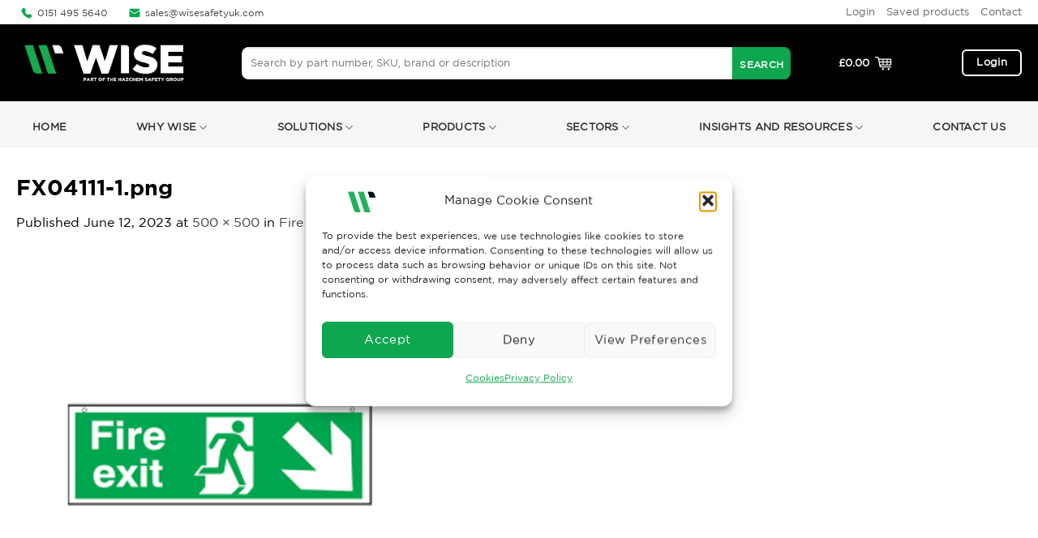

--- FILE ---
content_type: text/html; charset=UTF-8
request_url: https://wisesafetyuk.com/?attachment_id=44067
body_size: 26877
content:
<!DOCTYPE html>
<html lang="en-US" class="loading-site no-js">
<head>
	<meta charset="UTF-8" />
	<link rel="profile" href="http://gmpg.org/xfn/11" />
	<link rel="pingback" href="https://wisesafetyuk.com/xmlrpc.php" />

					<script>document.documentElement.className = document.documentElement.className + ' yes-js js_active js'</script>
			<script>(function(html){html.className = html.className.replace(/\bno-js\b/,'js')})(document.documentElement);</script>
<meta name='robots' content='index, follow, max-image-preview:large, max-snippet:-1, max-video-preview:-1' />
	<style>img:is([sizes="auto" i], [sizes^="auto," i]) { contain-intrinsic-size: 3000px 1500px }</style>
	<meta name="viewport" content="width=device-width, initial-scale=1" />
	<!-- This site is optimized with the Yoast SEO plugin v26.6 - https://yoast.com/wordpress/plugins/seo/ -->
	<title>FX04111-1.png - Safety Clothing &amp; Workwear UK | Wise Safety - Est 1992</title>
	<link rel="canonical" href="https://wisesafetyuk.com/" />
	<meta property="og:locale" content="en_US" />
	<meta property="og:type" content="article" />
	<meta property="og:title" content="FX04111-1.png - Safety Clothing &amp; Workwear UK | Wise Safety - Est 1992" />
	<meta property="og:url" content="https://wisesafetyuk.com/" />
	<meta property="og:site_name" content="Safety Clothing &amp; Workwear UK | Wise Safety - Est 1992" />
	<meta property="article:publisher" content="https://www.facebook.com/WISESAFETYLTD/" />
	<meta property="og:image" content="https://wisesafetyuk.com" />
	<meta property="og:image:width" content="500" />
	<meta property="og:image:height" content="500" />
	<meta property="og:image:type" content="image/png" />
	<meta name="twitter:card" content="summary_large_image" />
	<script type="application/ld+json" class="yoast-schema-graph">{"@context":"https://schema.org","@graph":[{"@type":"WebPage","@id":"https://wisesafetyuk.com/","url":"https://wisesafetyuk.com/","name":"FX04111-1.png - Safety Clothing &amp; Workwear UK | Wise Safety - Est 1992","isPartOf":{"@id":"https://wisesafetyuk.com/#website"},"primaryImageOfPage":{"@id":"https://wisesafetyuk.com/#primaryimage"},"image":{"@id":"https://wisesafetyuk.com/#primaryimage"},"thumbnailUrl":"https://wisesafetyuk.com/wp-content/uploads/2023/06/FX04111-1.png","datePublished":"2023-06-12T13:17:49+00:00","breadcrumb":{"@id":"https://wisesafetyuk.com/#breadcrumb"},"inLanguage":"en-US","potentialAction":[{"@type":"ReadAction","target":["https://wisesafetyuk.com/"]}]},{"@type":"ImageObject","inLanguage":"en-US","@id":"https://wisesafetyuk.com/#primaryimage","url":"https://wisesafetyuk.com/wp-content/uploads/2023/06/FX04111-1.png","contentUrl":"https://wisesafetyuk.com/wp-content/uploads/2023/06/FX04111-1.png","width":500,"height":500},{"@type":"BreadcrumbList","@id":"https://wisesafetyuk.com/#breadcrumb","itemListElement":[{"@type":"ListItem","position":1,"name":"Home","item":"https://wisesafetyuk.com/"},{"@type":"ListItem","position":2,"name":"Fire Exit Sign Down/Right","item":"https://wisesafetyuk.com/shop/workplace-safety/signs-labels/fire-safety-signs/fire-exit-sign-down-right/"},{"@type":"ListItem","position":3,"name":"FX04111-1.png"}]},{"@type":"WebSite","@id":"https://wisesafetyuk.com/#website","url":"https://wisesafetyuk.com/","name":"Safety Clothing &amp; Workwear UK | Wise Safety - Est 1992","description":"A leading provider of Safety Clothing, Safety Workwear, PPE (Personal Protection Equipment)","potentialAction":[{"@type":"SearchAction","target":{"@type":"EntryPoint","urlTemplate":"https://wisesafetyuk.com/?s={search_term_string}"},"query-input":{"@type":"PropertyValueSpecification","valueRequired":true,"valueName":"search_term_string"}}],"inLanguage":"en-US"}]}</script>
	<!-- / Yoast SEO plugin. -->



<link rel='prefetch' href='https://wisesafetyuk.com/wp-content/themes/flatsome/assets/js/flatsome.js?ver=e2eddd6c228105dac048' />
<link rel='prefetch' href='https://wisesafetyuk.com/wp-content/themes/flatsome/assets/js/chunk.slider.js?ver=3.20.4' />
<link rel='prefetch' href='https://wisesafetyuk.com/wp-content/themes/flatsome/assets/js/chunk.popups.js?ver=3.20.4' />
<link rel='prefetch' href='https://wisesafetyuk.com/wp-content/themes/flatsome/assets/js/chunk.tooltips.js?ver=3.20.4' />
<link rel='prefetch' href='https://wisesafetyuk.com/wp-content/themes/flatsome/assets/js/woocommerce.js?ver=1c9be63d628ff7c3ff4c' />
<link rel="alternate" type="application/rss+xml" title="Safety Clothing &amp; Workwear UK | Wise Safety - Est 1992 &raquo; Feed" href="https://wisesafetyuk.com/feed/" />
<link rel="alternate" type="application/rss+xml" title="Safety Clothing &amp; Workwear UK | Wise Safety - Est 1992 &raquo; Comments Feed" href="https://wisesafetyuk.com/comments/feed/" />
<link rel='stylesheet' id='fme-tabs-css-css' href='https://wisesafetyuk.com/wp-content/plugins/fma-products-tabs-pro/fme_tabs.css?ver=6.8.3' type='text/css' media='all' />
<link rel='stylesheet' id='pisol-fsnw-css' href='https://wisesafetyuk.com/wp-content/plugins/free-shipping-notification-woocommerce-pro/public/css/pisol-fsnw-public.css?ver=1.4.7.13' type='text/css' media='all' />
<link rel='stylesheet' id='katb_user_styles-css' href='https://wisesafetyuk.com/wp-content/plugins/testimonial-basics/css/katb_user_styles.css?ver=4.5.0' type='text/css' media='all' />
<style id='katb_user_styles-inline-css' type='text/css'>
/* ==== Testimonial Basics Custom Styles  ==== */.katb_test_box,.katb_test_box_basic,.katb_test_box_side_meta,.katb_test_box_basic_side_meta,.katb_schema_summary_box_basic,.katb_schema_summary_box_basic_side_meta,.katb_schema_summary_box,.katb_schema_summary_box_side_meta,.katb_paginate{ font-size: 1em; }.katb_test_wrap *,.katb_test_wrap_basic *,.katb_test_wrap_side_meta *,.katb_test_wrap_basic_side_meta *,.katb_popup_wrap.katb_content *,.katb_paginate *,.katb_schema_summary_wrap *,.katb_schema_summary_wrap_basic *,.katb_schema_summary_wrap_side_meta *,.katb_schema_summary_wrap_basic_side_meta *,.katb_grid_wrap *,.katb_grid_wrap_basic *{ font-family: Arial, Helvetica, sans-serif;}.katb_test_wrap,.katb_schema_summary_wrap,.katb_test_wrap_side_meta .katb_left_box,.katb_schema_summary_box_side_meta .katb_schema_company_wrap_side_meta{ background-color: #9e9e9e;color: #000000;}.katb_test_wrap .katb_test_box,.katb_schema_summary_box,.katb_test_wrap_side_meta .katb_right_box,.katb_schema_summary_box_side_meta .katb_aggregate_wrap_side_meta,.katb_test_wrap .katb_test_text *{background-color: #bcbcbc;color: #000000!important; }.katb_test_box .katb_author,.katb_test_box_side_meta .katb_author,.katb_test_box .katb_date,.katb_test_box_side_meta .katb_date,.katb_test_box .katb_location,.katb_test_box_side_meta .katb_location,.katb_test_box .katb_custom1,.katb_test_box_side_meta .katb_custom1,.katb_test_box .katb_custom2,.katb_test_box_side_meta .katb_custom2{color: #000000!important; }.katb_test_box a,.katb_schema_summary_box a,.katb_test_box_side_meta a,.katb_schema_summary_box_side_meta a,.katb_test_box .katb_test_text .katb_excerpt_more,.katb_bulk_delete_label a{color: #29bc2b!important;}.katb_test_box a:hover,.katb_schema_summary_box a:hover ,.katb_test_box_side_meta a:hover,.katb_schema_summary_box_side_meta a:hover,.katb_test_box .katb_test_text .katb_excerpt_more:hover,.katb_bulk_delete_label a:hover{color: #FFFFFF!important; }.katb_paginate.format input {background-color: #bcbcbc!important;color: #000000!important;}.katb_paginate input {font-size: 1em!important; }.katb_input_style {font-size: 1em!important; }.katb_grid_wrap .katb_two_wrap_all {border: 1px solid #bcbcbc!important;}.katb_two_wrap_all .katb_test_box .katb_title_rating_wrap,.katb_two_wrap_all .katb_test_box .katb_meta_bottom{ background-color: #bcbcbc!important;}.katb_two_wrap_all .katb_test_box .katb_test_text{ background-color: #9e9e9e!important;}.katb_widget_box,.katb_widget_box_basic,.katb_widget_rotator_box,.katb_widget_rotator_box_basic{ font-size: 1em }.katb_widget_wrap *,.katb_widget_wrap_basic *,.katb_widget_rotator_wrap *,.katb_widget_rotator_wrap_basic *,.katb_popup_wrap.katb_widget *{ font-family: inherit; }.katb_widget_rotator_wrap,.katb_widget_box {background-color: #EDEDED; }.katb_widget_box .katb_title_rating_wrap,.katb_widget_box .katb_testimonial_wrap *,.katb_widget_rotator_box .katb_title_rating_wrap,.katb_widget_rotator_box .katb_testimonial_wrap{	color: #000000!important;}.katb_widget_box .widget_meta,.katb_widget_rotator_box .widget_meta{color: #000000;}.katb_widget_box a,.katb_widget_rotator_box a,.katb_widget_box a.katb_excerpt_more,.katb_widget_rotator_box a.katb_excerpt_more{color: #3384E8!important;}.katb_widget_box a:hover,.katb_widget_rotator_box a:hover {color: #FFFFFF!important;}.katb_widget_box .katb_image_meta_bottom,.katb_widget_rotator_box .katb_image_meta_bottom,.katb_widget_box .katb_centered_image_meta_bottom,.katb_widget_rotator_box .katb_centered_image_meta_bottom{ border-top: 1px solid #CECECE; }.katb_widget_box .katb_title_rating_wrap.center,.katb_widget_rotator_box .katb_title_rating_wrap.center{ border-bottom: 1px solid #CECECE; }.katb_widget_box .katb_image_meta_top,.katb_widget_rotator_box .katb_image_meta_top,.katb_widget_box .katb_centered_image_meta_top,.katb_widget_rotator_box .katb_centered_image_meta_top{border-bottom: 1px solid #CECECE; }.katb_widget_form {font-size: 1em!important; }.katb_css_rating { color: #fcd600!important; }.katb_remove_link.remove_link_content a svg {width:1em; }.katb_remove_link.remove_link_widget a svg {width:1em; }.katb_test_box_basic{
      background-color:#e9e9e9 !important;
}

.katb_input_style input[type=\"text\"] {
    float: left;
    width: calc(100% - 170px);
    margin: 5px 0 5px 0;
    padding: 5px;
    font-size: 1em;
    font-family: inherit;
}
</style>
<style id='woocommerce-inline-inline-css' type='text/css'>
.woocommerce form .form-row .required { visibility: visible; }
</style>
<link rel='stylesheet' id='cmplz-general-css' href='https://wisesafetyuk.com/wp-content/plugins/complianz-gdpr/assets/css/cookieblocker.min.css?ver=1767635890' type='text/css' media='all' />
<link rel='stylesheet' id='brands-styles-css' href='https://wisesafetyuk.com/wp-content/plugins/woocommerce/assets/css/brands.css?ver=10.3.7' type='text/css' media='all' />
<link rel='stylesheet' id='flatsome-woocommerce-wishlist-css' href='https://wisesafetyuk.com/wp-content/themes/flatsome/inc/integrations/wc-yith-wishlist/wishlist.css?ver=3.20.4' type='text/css' media='all' />
<link rel='stylesheet' id='pisol-fsnw-magnifypopup-css' href='https://wisesafetyuk.com/wp-content/plugins/free-shipping-notification-woocommerce-pro/public/css/magnific-popup.css?ver=6.8.3' type='text/css' media='all' />
<style id='pi-fsnw-popup-dummy-inline-css' type='text/css'>

        .mfp-bg{
            background-color:#ffffff !important;
        }

        .mfp-close{
            color:#ffffff !important;
        }

        .pisol-popup{
            background-color:#cccccc !important;
            color:#ffffff !important;
            width: 50% !important;
        }

        .pisol-popup.requirement-completed{
            background-color:#cccccc !important;
        }

        @media (max-width:768px){
            .pisol-popup{
                width: 100% !important;
            }
        }
        
</style>
<style id='pi-fsnw-dummy-inline-css' type='text/css'>

            #pi-progress-circle{
                width: 70px;
                height: 70px;
            }

           .pisol-bar-container{
                padding-bottom: calc(10px + 0px) !important;
           }

            .pisol-bar-container, .pisol-bar-container.ui-widget-content{
                bottom: 0px !important;
                background-color:#000000 !important;
                color:#ffffff;
                font-weight:bold;
                font-size:15px;
            }

            .pisol-bar-container.requirement-completed{
                background-color:#36c141 !important;
            }

            .pisol_icon img{
                width:40px;
                height:auto;
            }

            .pisol-bar-container a{
                color:#ffffff;
                font-weight:bold;
                font-size:15px;
            }

            .pisol_shortcodes{
                color:#ffffff;
                font-weight:bold;
                font-size:15px;
            }

            .pisol-bar-container a.pisol-fsnw-close{
                color:#ffffff;
                font-weight:bold;
                font-size:22px;
            }

            .ui-progressbar-value{
                display:none !important;
                background:#249100 !important;
                z-index:2;
            }

            .pisol-bar-container:after{
                display:none !important;
                background:#cccccc !important;
                z-index:1;
            }

            #pi-progress-circle{
                 right:20px; bottom:20px; 
            }

            .pisol-bar-container:after,.ui-progressbar-value{
                height: 0px !important;
            }

            .pi-fsnw-container-progress{
                background:#00a308;
            }
        
                .pisol-bar-container.ui-progressbar, .pisol-bar-container{
                    height:auto !important;
                }

                .pisol-bar-container{
                    position:relative;
                    width:100%;
                    display: none;
                    padding:10px 0;
                    padding-left:30px;
                    padding-right:30px;
                    text-align:center !important;
                    border-radius:0 !important;
                    border:0 !important;
                }

                .pisol-bar-message{
                    position:relative;
                    z-index:3;
                }

            
</style>
<link rel='stylesheet' id='flatsome-main-css' href='https://wisesafetyuk.com/wp-content/themes/flatsome/assets/css/flatsome.css?ver=3.20.4' type='text/css' media='all' />
<style id='flatsome-main-inline-css' type='text/css'>
@font-face {
				font-family: "fl-icons";
				font-display: block;
				src: url(https://wisesafetyuk.com/wp-content/themes/flatsome/assets/css/icons/fl-icons.eot?v=3.20.4);
				src:
					url(https://wisesafetyuk.com/wp-content/themes/flatsome/assets/css/icons/fl-icons.eot#iefix?v=3.20.4) format("embedded-opentype"),
					url(https://wisesafetyuk.com/wp-content/themes/flatsome/assets/css/icons/fl-icons.woff2?v=3.20.4) format("woff2"),
					url(https://wisesafetyuk.com/wp-content/themes/flatsome/assets/css/icons/fl-icons.ttf?v=3.20.4) format("truetype"),
					url(https://wisesafetyuk.com/wp-content/themes/flatsome/assets/css/icons/fl-icons.woff?v=3.20.4) format("woff"),
					url(https://wisesafetyuk.com/wp-content/themes/flatsome/assets/css/icons/fl-icons.svg?v=3.20.4#fl-icons) format("svg");
			}
</style>
<link rel='stylesheet' id='flatsome-shop-css' href='https://wisesafetyuk.com/wp-content/themes/flatsome/assets/css/flatsome-shop.css?ver=3.20.4' type='text/css' media='all' />
<link rel='stylesheet' id='flatsome-style-css' href='https://wisesafetyuk.com/wp-content/themes/flatsome/style.css?ver=3.20.4' type='text/css' media='all' />
<script type="text/javascript" src="https://wisesafetyuk.com/wp-includes/js/jquery/jquery.min.js?ver=3.7.1" id="jquery-core-js"></script>
<script type="text/javascript" src="https://wisesafetyuk.com/wp-includes/js/jquery/jquery-migrate.min.js?ver=3.4.1" id="jquery-migrate-js"></script>
<script type="text/javascript" src="https://wisesafetyuk.com/wp-content/plugins/woocommerce/assets/js/jquery-blockui/jquery.blockUI.min.js?ver=2.7.0-wc.10.3.7" id="wc-jquery-blockui-js" data-wp-strategy="defer"></script>
<script type="text/javascript" id="wc-add-to-cart-js-extra">
/* <![CDATA[ */
var wc_add_to_cart_params = {"ajax_url":"\/wp-admin\/admin-ajax.php","wc_ajax_url":"\/?wc-ajax=%%endpoint%%","i18n_view_cart":"View cart","cart_url":"https:\/\/wisesafetyuk.com\/cart\/","is_cart":"","cart_redirect_after_add":"no"};
/* ]]> */
</script>
<script type="text/javascript" src="https://wisesafetyuk.com/wp-content/plugins/woocommerce/assets/js/frontend/add-to-cart.min.js?ver=10.3.7" id="wc-add-to-cart-js" defer="defer" data-wp-strategy="defer"></script>
<script type="text/javascript" src="https://wisesafetyuk.com/wp-content/plugins/woocommerce/assets/js/js-cookie/js.cookie.min.js?ver=2.1.4-wc.10.3.7" id="wc-js-cookie-js" data-wp-strategy="defer"></script>
<script type="text/javascript" id="pisol-fsnw-magnifypopup-js-extra">
/* <![CDATA[ */
var pisol_fsnw_popup = {"enabled":"0","initial_load":"","disable_refresh_fragment":"1","closing_option":"normal","lang":"en_US"};
/* ]]> */
</script>
<script type="text/javascript" src="https://wisesafetyuk.com/wp-content/plugins/free-shipping-notification-woocommerce-pro/public/js/jquery.magnific-popup.min.js?ver=1.4.7.13" id="pisol-fsnw-magnifypopup-js"></script>
<script type="text/javascript" src="https://wisesafetyuk.com/wp-includes/js/jquery/ui/core.min.js?ver=1.13.3" id="jquery-ui-core-js"></script>
<script type="text/javascript" src="https://wisesafetyuk.com/wp-includes/js/jquery/ui/progressbar.min.js?ver=1.13.3" id="jquery-ui-progressbar-js"></script>
<script type="text/javascript" src="https://wisesafetyuk.com/wp-content/plugins/free-shipping-notification-woocommerce-pro/public/js/circle-progress.min.js?ver=1.4.7.13" id="pisol-fsnw-circle-js"></script>
<script type="text/javascript" id="pisol-fsnw-js-extra">
/* <![CDATA[ */
var pisol_fsnw = {"ajax_url":"https:\/\/wisesafetyuk.com\/wp-admin\/admin-ajax.php?lang=en","showContinues":"","howLongToShow":"6000","percent":"0","bar_close_behaviour":"normal","diameter":"70"};
/* ]]> */
</script>
<script type="text/javascript" src="https://wisesafetyuk.com/wp-content/plugins/free-shipping-notification-woocommerce-pro/public/js/pisol-fsnw-public.js?ver=1.4.7.13" id="pisol-fsnw-js"></script>
<link rel="https://api.w.org/" href="https://wisesafetyuk.com/wp-json/" /><link rel="alternate" title="JSON" type="application/json" href="https://wisesafetyuk.com/wp-json/wp/v2/media/44067" /><link rel="EditURI" type="application/rsd+xml" title="RSD" href="https://wisesafetyuk.com/xmlrpc.php?rsd" />
<meta name="generator" content="WordPress 6.8.3" />
<meta name="generator" content="WooCommerce 10.3.7" />
<link rel='shortlink' href='https://wisesafetyuk.com/?p=44067' />
<link rel="alternate" title="oEmbed (JSON)" type="application/json+oembed" href="https://wisesafetyuk.com/wp-json/oembed/1.0/embed?url=https%3A%2F%2Fwisesafetyuk.com%2F%3Fattachment_id%3D44067%23main" />
<link rel="alternate" title="oEmbed (XML)" type="text/xml+oembed" href="https://wisesafetyuk.com/wp-json/oembed/1.0/embed?url=https%3A%2F%2Fwisesafetyuk.com%2F%3Fattachment_id%3D44067%23main&#038;format=xml" />

		<!-- GA Google Analytics @ https://m0n.co/ga -->
		<script type="text/plain" data-service="google-analytics" data-category="statistics" async data-cmplz-src="https://www.googletagmanager.com/gtag/js?id=G-X1LL3JGQQM"></script>
		<script>
			window.dataLayer = window.dataLayer || [];
			function gtag(){dataLayer.push(arguments);}
			gtag('js', new Date());
			gtag('config', 'G-X1LL3JGQQM');
		</script>

				<style>.cmplz-hidden {
					display: none !important;
				}</style><script src="//code.tidio.co/jgppb4nk3ser1mkc6qhtlfk3cp9hmmvb.js"></script>

<script>
jQuery.noConflict();

jQuery(document).ready(function($) {
  // Get all the <li> elements within the <ul> by class name
  var listItems = $('.nav.nav-line.nav-vertical.nav-normal.nav-size-large.nav-left.active-on-hover li');

  // Array of URLs for each link
  var wsUrls = [
    'https://wisesafetyuk.com/product-category/personal-protection-equipment/',
    '/product-category/safety-gloves/',
    '/product-category/safety-footwear/',
    '/product-category/lockout-tagout/',
    '/product-category/fall-management/',
    '/product-category/clothing/',
    '/product-category/gas-detection-monitors/',
    '/product-category/workplace-safety/'
  ];

  // Assign URLs to each <a> element and add link to <span>
  listItems.each(function(index) {
    var link = $(this).find('a');
    link.attr('href', wsUrls[index]);

    var span = $(this).find('span');
    span.html('<a href="' + wsUrls[index] + '">' + span.html() + '</a>');
  });
});
</script>	<noscript><style>.woocommerce-product-gallery{ opacity: 1 !important; }</style></noscript>
	<link rel="icon" href="https://wisesafetyuk.com/wp-content/uploads/2023/06/cropped-wise-favicon-23-32x32.png" sizes="32x32" />
<link rel="icon" href="https://wisesafetyuk.com/wp-content/uploads/2023/06/cropped-wise-favicon-23-192x192.png" sizes="192x192" />
<link rel="apple-touch-icon" href="https://wisesafetyuk.com/wp-content/uploads/2023/06/cropped-wise-favicon-23-180x180.png" />
<meta name="msapplication-TileImage" content="https://wisesafetyuk.com/wp-content/uploads/2023/06/cropped-wise-favicon-23-270x270.png" />
<style id="custom-css" type="text/css">:root {--primary-color: #0ea64f;--fs-color-primary: #0ea64f;--fs-color-secondary: #000000;--fs-color-success: #ffffff;--fs-color-alert: #b20000;--fs-color-base: #000000;--fs-experimental-link-color: #424242;--fs-experimental-link-color-hover: #a8a8a8;}.tooltipster-base {--tooltip-color: #fff;--tooltip-bg-color: #000;}.off-canvas-right .mfp-content, .off-canvas-left .mfp-content {--drawer-width: 300px;}.off-canvas .mfp-content.off-canvas-cart {--drawer-width: 360px;}.container-width, .full-width .ubermenu-nav, .container, .row{max-width: 1270px}.row.row-collapse{max-width: 1240px}.row.row-small{max-width: 1262.5px}.row.row-large{max-width: 1300px}.header-main{height: 95px}#logo img{max-height: 95px}#logo{width:248px;}#logo img{padding:15px 0;}.header-bottom{min-height: 10px}.header-top{min-height: 20px}.transparent .header-main{height: 30px}.transparent #logo img{max-height: 30px}.has-transparent + .page-title:first-of-type,.has-transparent + #main > .page-title,.has-transparent + #main > div > .page-title,.has-transparent + #main .page-header-wrapper:first-of-type .page-title{padding-top: 110px;}.header.show-on-scroll,.stuck .header-main{height:70px!important}.stuck #logo img{max-height: 70px!important}.search-form{ width: 92%;}.header-bg-color {background-color: #000000}.header-bottom {background-color: #f6f6f6}.top-bar-nav > li > a{line-height: 20px }.header-main .nav > li > a{line-height: 16px }.stuck .header-main .nav > li > a{line-height: 50px }.header-bottom-nav > li > a{line-height: 32px }@media (max-width: 549px) {.header-main{height: 75px}#logo img{max-height: 75px}}.main-menu-overlay{background-color: #000000}.nav-dropdown{border-radius:5px}.nav-dropdown{font-size:80%}.nav-dropdown-has-arrow li.has-dropdown:after{border-bottom-color: #f6f6f6;}.nav .nav-dropdown{background-color: #f6f6f6}.header-top{background-color:#ffffff!important;}.blog-wrapper{background-color: #f7f7f7;}h1,h2,h3,h4,h5,h6,.heading-font{color: #000000;}.breadcrumbs{text-transform: none;}button,.button{text-transform: none;}.section-title span{text-transform: none;}h3.widget-title,span.widget-title{text-transform: none;}.header:not(.transparent) .header-nav-main.nav > li > a {color: #0ea64f;}.header:not(.transparent) .header-nav-main.nav > li > a:hover,.header:not(.transparent) .header-nav-main.nav > li.active > a,.header:not(.transparent) .header-nav-main.nav > li.current > a,.header:not(.transparent) .header-nav-main.nav > li > a.active,.header:not(.transparent) .header-nav-main.nav > li > a.current{color: #097a3a;}.header-nav-main.nav-line-bottom > li > a:before,.header-nav-main.nav-line-grow > li > a:before,.header-nav-main.nav-line > li > a:before,.header-nav-main.nav-box > li > a:hover,.header-nav-main.nav-box > li.active > a,.header-nav-main.nav-pills > li > a:hover,.header-nav-main.nav-pills > li.active > a{color:#FFF!important;background-color: #097a3a;}.header:not(.transparent) .header-bottom-nav.nav > li > a{color: #2f2f2f;}.header:not(.transparent) .header-bottom-nav.nav > li > a:hover,.header:not(.transparent) .header-bottom-nav.nav > li.active > a,.header:not(.transparent) .header-bottom-nav.nav > li.current > a,.header:not(.transparent) .header-bottom-nav.nav > li > a.active,.header:not(.transparent) .header-bottom-nav.nav > li > a.current{color: #bababa;}.header-bottom-nav.nav-line-bottom > li > a:before,.header-bottom-nav.nav-line-grow > li > a:before,.header-bottom-nav.nav-line > li > a:before,.header-bottom-nav.nav-box > li > a:hover,.header-bottom-nav.nav-box > li.active > a,.header-bottom-nav.nav-pills > li > a:hover,.header-bottom-nav.nav-pills > li.active > a{color:#FFF!important;background-color: #bababa;}.shop-page-title.featured-title .title-overlay{background-color: rgba(0,0,0,0.3);}.current .breadcrumb-step, [data-icon-label]:after, .button#place_order,.button.checkout,.checkout-button,.single_add_to_cart_button.button, .sticky-add-to-cart-select-options-button{background-color: #000000!important }@media screen and (min-width: 550px){.products .box-vertical .box-image{min-width: 247px!important;width: 247px!important;}}.header-main .social-icons,.header-main .cart-icon strong,.header-main .menu-title,.header-main .header-button > .button.is-outline,.header-main .nav > li > a > i:not(.icon-angle-down){color: #0ea64f!important;}.header-main .header-button > .button.is-outline,.header-main .cart-icon strong:after,.header-main .cart-icon strong{border-color: #0ea64f!important;}.header-main .header-button > .button:not(.is-outline){background-color: #0ea64f!important;}.header-main .current-dropdown .cart-icon strong,.header-main .header-button > .button:hover,.header-main .header-button > .button:hover i,.header-main .header-button > .button:hover span{color:#FFF!important;}.header-main .menu-title:hover,.header-main .social-icons a:hover,.header-main .header-button > .button.is-outline:hover,.header-main .nav > li > a:hover > i:not(.icon-angle-down){color: #0ea64f!important;}.header-main .current-dropdown .cart-icon strong,.header-main .header-button > .button:hover{background-color: #0ea64f!important;}.header-main .current-dropdown .cart-icon strong:after,.header-main .current-dropdown .cart-icon strong,.header-main .header-button > .button:hover{border-color: #0ea64f!important;}.absolute-footer, html{background-color: #000000}.header-vertical-menu__opener {width: 302px}.header-vertical-menu__fly-out {width: 302px}.nav-vertical-fly-out > li + li {border-top-width: 1px; border-top-style: solid;}/* Custom CSS */ul.woof_list.woof_list_checkbox {font-size: 14px !important;line-height: 2 !important;}.woof_list label {vertical-align: -webkit-baseline-middle !important;padding-top: 4px !important;padding-bottom: 4px !important;}.label-new.menu-item > a:after{content:"New";}.label-hot.menu-item > a:after{content:"Hot";}.label-sale.menu-item > a:after{content:"Sale";}.label-popular.menu-item > a:after{content:"Popular";}</style>		<style type="text/css" id="wp-custom-css">
			#username {
  border-radius: 0px;
  border: 1px solid #ddd;
}

.has-border{
	border-radius:12px;
}
#billing_first_name {
  background: #f5f5f5;
}

#billing_last_name {
  background: #f5f5f5;
}

#billing_company{
background: #f5f5f5
}


#billing_address_1{
background: #f5f5f5
}


#billing_address_2{
background: #f5f5f5
}


#billing_city{
background: #f5f5f5
}


#billing_state{
background: #f5f5f5
}


#billing_postcode{
background: #f5f5f5
}


#billing_phone{
background: #f5f5f5;
	border-radius: 12px;
}


#billing_email{
background: #f5f5f5;
	border-radius: 12px;
}


#po_field_name{
background: #f5f5f5
}


#order_comments{
background: #f5f5f5;
	border-radius: 12px;
}

.wpcf7-form-control.wpcf7-text.wpcf7-tel.wpcf7-validates-as-required.wpcf7-validates-as-tel {
  border: none;
  border-radius: 12px;
}

.wpcf7-form-control.wpcf7-textarea {
  border: none;
  border-radius: 12px;
}

.woocommerce-product-gallery__image--placeholder.is-selected {
  position: inherit !important;
}

.current .breadcrumb-step, [data-icon-label]::after, .button#place_order, .button.checkout, .checkout-button, .single_add_to_cart_button.button {
  background-color: #0ea64f !important;
}
.button, button, input[type="button"], input[type="reset"], input[type="submit"]{
	text-transform: capitalize;
}
.ux-menu-link.flex.menu-item.ws-view-all {
	color: #0ea64f;}

@font-face { font-family: "GothamBold"; src: url("https://wisesafetyuk.com/wp-content/uploads/GothamBold.ttf") format("truetype"); font-style: normal; font-weight: 600; font-display: auto; 
}

@font-face { font-family: "GothamBook"; src: url("https://wisesafetyuk.com/wp-content/uploads/GothamBook.ttf") format("truetype"); font-style: normal; font-display: auto; 
}

body{font-family:  "GothamBook", sans-serif;
}


h1,h2,h3,h4,h5,h6, .heading-font, .off-canvas-center .nav-sidebar.nav-vertical > li > a{font-family: "GothamBold", sans-serif;
}
p{
	font-family:  "GothamBook", sans-serif !important;
}

.image-icon img {
  max-width: 22px;
  min-width: 100%;
  margin-left: -8px;
}
.wise-accred{
background-color: #F6F6F6;
background-image: url("https://wisesafetyuk.com/wp-content/uploads/2023/06/Vector-413.png");
background-repeat: no-repeat;
background-size: 6% auto;
}
.ws-icon-out .icon-box-img {
  margin-top: 10px;
}
.searchform-wrapper:not(.form-flat) .submit-button, .widget_search .submit-button {
  border-bottom-left-radius: 0 !important;
  border-top-left-radius: 0 !important;
  background-color: #0ea64f !important;
  border-radius: 0 8px 8px;
    border-top-left-radius: 0px;
    border-bottom-left-radius: 8px;
  border-top-left-radius: 0px;
  border-bottom-left-radius: 6px;
  height: 40px;
}

.wpcf7-form-control.has-spinner.wpcf7-submit {
  width: 100%;
  background: #000;
  margin-top: 10px;
  border-radius: 12px;
}
.button.alert.is-outline.box-shadow-2.box-shadow-1-hover {
  border-color: #fff !important;
  color: #fff !important;
}
.header:not(.transparent) .header-nav-main.nav > li > a {
  color: #fff !important;
}


.header-main .social-icons, .header-main .cart-icon strong, .header-main .menu-title, .header-main .header-button > .button.is-outline, .header-main .nav > li > a > i:not(.icon-angle-down) {
  color: #fff !important;
}
.wpcf7 .wpcf7-form-control-wrap {
  margin-right: 4px;
}
.wpcf7 span.wpcf7-list-item{
	margin-top:20px;
}
input[type="text"]{
	border: none;
border-radius: 12px;
	padding-top: 8px;
}
.wpcf7 input[type="email"]{
	border: none;
border-radius: 12px;
	padding-top: 8px;
}
.wisecta-footer, h6 {
  color: #ccc;
  font-size: 12px;
  padding-top: 12px;
	text-transform: none;
}
.wise-img-border, img{
	border-radius:6px;
}

.nav > li > a {display:block}

.breadcrumb-step {
  background-color: #ccc;
  border-radius: 99px;
  color: #fff;
  display: inline-block;
  font-size: .7em;
  font-weight: bolder;
  height: 1.5em;
  line-height: 2em;
  margin: 0 .5em;
  position: relative;
  text-align: center;
  top: -6px;
  width: 1.5em;
}

.wise-banner{
	border-radius:12px
}

.header-bottom {
  background-color: #f6f6f6;
  padding: 6px 0px 0px 0px;
}
.nav-right {
  justify-content: flex-end;
  /*padding-top: 8px;*/
}
.nav-spacing-xlarge > li {
  margin-right: 73px;
}
.button, button, input[type="button"], input[type="reset"], input[type="submit"] {
  /* padding-top: 7px; */
}
.accordion.ws-pro-accord-title {
  color: #000;
}
.accordion.ws-pro-accord-title:hover {
  color: #000;
}

.nav-top-link{
font-family: "GothamBook", Sans-serif;
font-size: 13px;
font-weight: 900;
}
.nav-dark .nav > li > a{
	color:#000000;
}

.nav-dark .nav > li > a:hover{
	color:#000000;
}

.nav-dark .nav > li.active > a{
	color:#000;
}

.ux-menu-link__link{
	padding-top: 1.2em;
}

.button.icon.is-small {
  border-width: 0;
}
.ws-tab-menu{
	padding:12px;
}
.flickity-slider {
  display: flex;
  align-items: center;
}

.icon-search::before {
  content: "SEARCH";
	line-height:13px;
		font-size:12px !important;
	font-size: 12px !important;
font-family: "GothamBook", sans-serif;
font-weight: 600;
}
.searchform-wrapper:not(.form-flat) .submit-button, .widget_search .submit-button {
  border-bottom-left-radius: 0 !important;
  border-top-left-radius: 0 !important;
  background-color: #0ea64f !important;
  border-radius: 0 8px 8px;
    border-top-left-radius: 0px;
    border-bottom-left-radius: 6px;
}

#woocommerce-product-search-field-0{
	/*padding-top:8px;*/
	height:40px;
	border-radius: 8px 0px 0px 8px;
}


.header:not(.transparent) .header-bottom-nav.nav > li.active > a{
	color:#0ea64f !important;
}

.our_clients_grey{
	-webkit-filter: grayscale(100%);
        filter: grayscale(100%);
}

.is-uppercase, .uppercase {
	line-height: 2.2;}

/* .katb_input_style input[type="text"] {
  float: left;
  width: 100%;
  margin: 5px 0 5px 0;
  padding: 5px;
  font-size: 1em;
  font-family: inherit;
}


#menu-item-39337 {
  background: #cec250;
}

#menu-item-39343 {
  background: #0ea64f;
	color:#000000 !important;
}

@media (max-width: 849px){.category-filter-row {
  padding: 8px 12px 10px !important;
  background: #e1eee6 !important;
  width: 100% !important;
  border: dashed 2px #0da64e !important;
  margin-top: 10px !important;
}
}
.mobile-sidebar-levels-2 .nav-slide > li > ul.children > li:not(.nav-slide-header) > a, .mobile-sidebar-levels-2 .nav-slide > li > .sub-menu > li:not(.nav-slide-header) > a {
  color: rgba(202, 202, 202, 0.85);
}
.mobile-sidebar-levels-2 .nav-slide > li > ul.children > li:not(.nav-slide-header), .mobile-sidebar-levels-2 .nav-slide > li > .sub-menu > li:not(.nav-slide-header) {
	border-top: 1px solid #2d2d2d;}


span.amount {
  
  color: #0ea64f;
 
}
.pi-fsnw-cart-message {
  font-family: 'Manrope', 'Lucida Sans Unicode', 'Lucida Grande', 'Lucida Sans', Arial, sans-serif;
  margin-bottom: 10px;
	font-size: 13px;
	padding:7px 12px 7px 7px;
}

.pi-fsnw-container {
  background-color: #fff !important;
  border-radius: 0px;
  position: relative;
	width: 96%;
margin-left: 9px;
	margin-bottom:7px;
}

.pi-fsnw-container-progress {
  background-color: #0ea64f !important;
  opacity: 1 !important;
  border-radius: 0px;
}
.pi-fsnw-container .pi-inner-content {
  position: absolute;
  width: 96%;
  text-align: right;
  color: #000000;
  font-size: 14px;
  line-height: 24px;
  font-family: 'Manrope', 'Lucida Sans Unicode', 'Lucida Grande', 'Lucida Sans', Arial, sans-serif;
}

#pi-fsnw-row{
	background:#f7f5f5 !important;
}


#menu-item-38556 {
  background: #cc2d2d;
}

#menu-item-38555{
  background: #cec250;
	color:#000 !important;
}

.nav.nav-small > li > a {
  vertical-align: top;
  padding-top: 5px;
  padding-bottom: 5px;
  font-weight: bold;
	color:#000;
}

.dark a:hover, .dark .widget a:hover {
  color: #b0b0b0;
}

.product-info {
  padding-top: 1px;
  background: #f5f5f5;
}
.box-text.box-text-products {
  background: #f5f5f5;
}

.product-lightbox-inner {
  background: #f5f5f5;
}
@media only screen and (max-width: 600px) {
  .add-to-cart-button {
  display: none;
}
}
.box-text {
	padding-left: .7em;}

#shop-sidebar {
  background: #f5f5f5;
  padding: 15px;
}

.badge-circle {
  margin-left: -.4em;
  margin-top: -2.3em;
}

.badge-inner.on-sale{
	background-color: #f04646;
}
.cat-item {
  font-size: 15px;
}
.is-divider {
  height: 1px;
  background-color: rgba(14, 166, 79, 0.28);
  width: 100%;
  max-width: 100%;
}
.woocommerce-widget-layered-nav-list__item.wc-layered-nav-term {
  font-size: 15px;
}
.widget_price_filter .price_slider {
  margin-bottom: 1em;
  background: #ddd;
}
.widget_price_filter .ui-slider .ui-slider-range {
  background-color: #21c868;
}
.widget_price_filter .price_slider_amount .button {
  border-radius: 0px;
  background-color: #0ea64f;
  float: left;
  font-size: .85em;
}

.message-container.container.medium-text-center {
  background: #0ea64f;
  padding: 14px;
	margin-bottom:20px;
}

.widget {
  margin-bottom: 2.5em;
  border-bottom: 1px solid #aeaeae;
	padding-bottom:17px;
}

.fancy-underline::after {
  content: "";
  color: green;
  position: absolute;
  left: 0;
  border-radius: 999px;
  right: 0;
  top: 100%;
  height: 9px;
  image-rendering: -webkit-optimize-contrast;
  background: url("../wp-content/uploads/2022/09/underline-custom.png") 50% top no-repeat !important;
    background-size: auto;
  background-size: 100% 9px;
}

.mc4wp-form-theme-light input[type="submit"]{
	font-weight: 800;
margin-top: 12px;
}

.mc4wp-form-theme input[type="text"] {
	max-width: 98% !important;
}

 */		</style>
		<style id="kirki-inline-styles"></style></head>

<body data-cmplz=1 class="attachment wp-singular attachment-template-default single single-attachment postid-44067 attachmentid-44067 attachment-png wp-theme-flatsome theme-flatsome woocommerce-no-js full-width lightbox nav-dropdown-has-arrow nav-dropdown-has-shadow mobile-submenu-slide mobile-submenu-slide-levels-2">


<a class="skip-link screen-reader-text" href="#main">Skip to content</a>

<div id="wrapper">

	
	<header id="header" class="header has-sticky sticky-jump">
		<div class="header-wrapper">
			<div id="top-bar" class="header-top hide-for-sticky hide-for-medium">
    <div class="flex-row container">
      <div class="flex-col hide-for-medium flex-left">
          <ul class="nav nav-left medium-nav-center nav-small  nav-line-bottom">
              <li class="html custom html_topbar_left"><style>
.wise-outer-container {
  display: flex;
padding-top:5px;
}

.wise-container {
  display: flex;
  align-items: center;
  margin-right: 20px; 
margin-top:-4px
}

.wise-icon {
  padding: 2px; /* Add padding to the icon */
}

.wise-text {
  padding-top: 0px;
}



</style>
<div class="wise-outer-container">
  <div class="wise-container">
    <div class="wise-icon">
    <img src="/wp-content/uploads/2023/06/phone.svg" width="22px" height="22px">
    </div>
    <div class="wise-text">
      <a href="tel:01514955640">0151 495 5640</a>
    </div>
  </div>
  <div class="wise-container">
    <div class="wise-icon">
      <img src="/wp-content/uploads/2023/06/email.svg" width="22px" height="22px">
    </div>
    <div class="wise-text">
      <a href="mailto:sales@wisesafetyuk.com">sales@wisesafetyuk.com</a>
    </div>
  </div>
</div></li>          </ul>
      </div>

      <div class="flex-col hide-for-medium flex-center">
          <ul class="nav nav-center nav-small  nav-line-bottom">
                        </ul>
      </div>

      <div class="flex-col hide-for-medium flex-right">
         <ul class="nav top-bar-nav nav-right nav-small  nav-line-bottom">
              <li id="menu-item-59192" class="menu-item menu-item-type-custom menu-item-object-custom menu-item-59192 menu-item-design-default"><a href="/my-account/" class="nav-top-link">Login</a></li>
<li id="menu-item-59195" class="menu-item menu-item-type-post_type menu-item-object-page menu-item-59195 menu-item-design-default"><a href="https://wisesafetyuk.com/wishlist/" class="nav-top-link">Saved products</a></li>
<li id="menu-item-59194" class="menu-item menu-item-type-custom menu-item-object-custom menu-item-59194 menu-item-design-default"><a href="/contact/" class="nav-top-link">Contact</a></li>
          </ul>
      </div>

      
    </div>
</div>
<div id="masthead" class="header-main hide-for-sticky">
      <div class="header-inner flex-row container logo-left medium-logo-center" role="navigation">

          <!-- Logo -->
          <div id="logo" class="flex-col logo">
            
<!-- Header logo -->
<a href="https://wisesafetyuk.com/" title="Safety Clothing &amp; Workwear UK | Wise Safety &#8211; Est 1992 - A leading provider of Safety Clothing, Safety Workwear, PPE (Personal Protection Equipment)" rel="home">
		<img width="500" height="500" src="https://wisesafetyuk.com/wp-content/uploads/2023/06/FX04111-1.png" class="header-logo-sticky" alt="Safety Clothing &amp; Workwear UK | Wise Safety &#8211; Est 1992"/><img width="521" height="157" src="https://wisesafetyuk.com/wp-content/uploads/2025/09/Wise-Hazchem-Logo-GreenW_White_WEB-e1758898520716.png" class="header_logo header-logo" alt="Safety Clothing &amp; Workwear UK | Wise Safety &#8211; Est 1992"/><img  width="521" height="157" src="https://wisesafetyuk.com/wp-content/uploads/2025/09/Wise-Hazchem-Logo-GreenW_White_WEB-e1758898520716.png" class="header-logo-dark" alt="Safety Clothing &amp; Workwear UK | Wise Safety &#8211; Est 1992"/></a>
          </div>

          <!-- Mobile Left Elements -->
          <div class="flex-col show-for-medium flex-left">
            <ul class="mobile-nav nav nav-left ">
              <li class="nav-icon has-icon">
			<a href="#" class="is-small" data-open="#main-menu" data-pos="left" data-bg="main-menu-overlay" data-color="dark" role="button" aria-label="Menu" aria-controls="main-menu" aria-expanded="false" aria-haspopup="dialog" data-flatsome-role-button>
			<i class="icon-menu" aria-hidden="true"></i>					</a>
	</li>
            </ul>
          </div>

          <!-- Left Elements -->
          <div class="flex-col hide-for-medium flex-left
            flex-grow">
            <ul class="header-nav header-nav-main nav nav-left  nav-spacing-xlarge" >
              <li class="header-search-form search-form html relative has-icon">
	<div class="header-search-form-wrapper">
		<div class="searchform-wrapper ux-search-box relative is-normal"><form role="search" method="get" class="searchform" action="https://wisesafetyuk.com/">
	<div class="flex-row relative">
						<div class="flex-col flex-grow">
			<label class="screen-reader-text" for="woocommerce-product-search-field-0">Search for:</label>
			<input type="search" id="woocommerce-product-search-field-0" class="search-field mb-0" placeholder="Search by part number, SKU, brand or description" value="" name="s" />
			<input type="hidden" name="post_type" value="product" />
					</div>
		<div class="flex-col">
			<button type="submit" value="Search" class="ux-search-submit submit-button secondary button  icon mb-0" aria-label="Submit">
				<i class="icon-search" aria-hidden="true"></i>			</button>
		</div>
	</div>
	<div class="live-search-results text-left z-top"></div>
</form>
</div>	</div>
</li>
            </ul>
          </div>

          <!-- Right Elements -->
          <div class="flex-col hide-for-medium flex-right">
            <ul class="header-nav header-nav-main nav nav-right  nav-spacing-xlarge">
              <li class="cart-item has-icon">

<a href="https://wisesafetyuk.com/cart/" class="header-cart-link nav-top-link is-small" title="Cart" aria-label="View cart">

<span class="header-cart-title">
          <span class="cart-price"><span class="woocommerce-Price-amount amount"><bdi><span class="woocommerce-Price-currencySymbol">&pound;</span>0.00</bdi></span></span>
  </span>

  <span class="image-icon header-cart-icon" data-icon-label="0">
	<img class="cart-img-icon" alt="Cart" src="https://wisesafetyuk.com/wp-content/uploads/2023/06/wise-safety-shopping-cart-icon.png" width="61" height="61"/>
  </span>
</a>


</li>
<li class="html header-button-1">
	<div class="header-button">
		<a href="https://wisesafetyuk.com/my-account" class="button alert is-outline box-shadow-2 box-shadow-1-hover" style="border-radius:6px;">
		<span>Login</span>
	</a>
	</div>
</li>
            </ul>
          </div>

          <!-- Mobile Right Elements -->
          <div class="flex-col show-for-medium flex-right">
            <ul class="mobile-nav nav nav-right ">
              <li class="cart-item has-icon">


		<a href="https://wisesafetyuk.com/cart/" class="header-cart-link nav-top-link is-small" title="Cart" aria-label="View cart">

  <span class="image-icon header-cart-icon" data-icon-label="0">
	<img class="cart-img-icon" alt="Cart" src="https://wisesafetyuk.com/wp-content/uploads/2023/06/wise-safety-shopping-cart-icon.png" width="61" height="61"/>
  </span>
</a>

</li>
            </ul>
          </div>

      </div>

      </div>
<div id="wide-nav" class="header-bottom wide-nav nav-dark flex-has-center">
    <div class="flex-row container">

            
                        <div class="flex-col hide-for-medium flex-center">
                <ul class="nav header-nav header-bottom-nav nav-center  nav-divided nav-spacing-xlarge nav-uppercase">
                    <li id="menu-item-38551" class="menu-item menu-item-type-post_type menu-item-object-page menu-item-home menu-item-38551 menu-item-design-default"><a href="https://wisesafetyuk.com/" class="nav-top-link">Home</a></li>
<li id="menu-item-49422" class="menu-item menu-item-type-custom menu-item-object-custom menu-item-has-children menu-item-49422 menu-item-design-default has-dropdown"><a href="#" class="nav-top-link" aria-expanded="false" aria-haspopup="menu">Why Wise<i class="icon-angle-down" aria-hidden="true"></i></a>
<ul class="sub-menu nav-dropdown nav-dropdown-default">
	<li id="menu-item-49438" class="menu-item menu-item-type-custom menu-item-object-custom menu-item-49438"><a href="/industry-experts/">Industry Experts</a></li>
	<li id="menu-item-49457" class="menu-item menu-item-type-custom menu-item-object-custom menu-item-49457"><a href="/the-wise-sustainability-insights/">Sustainability</a></li>
	<li id="menu-item-49464" class="menu-item menu-item-type-custom menu-item-object-custom menu-item-49464"><a href="/bsif-accredited/">BSIF Accredited</a></li>
	<li id="menu-item-49497" class="menu-item menu-item-type-custom menu-item-object-custom menu-item-49497"><a href="/reviews/">Customer Testimonials</a></li>
	<li id="menu-item-49507" class="menu-item menu-item-type-custom menu-item-object-custom menu-item-49507"><a href="/meet-the-team/">Meet The Team</a></li>
</ul>
</li>
<li id="menu-item-49536" class="menu-item menu-item-type-custom menu-item-object-custom menu-item-has-children menu-item-49536 menu-item-design-default has-dropdown"><a href="#" class="nav-top-link" aria-expanded="false" aria-haspopup="menu">Solutions<i class="icon-angle-down" aria-hidden="true"></i></a>
<ul class="sub-menu nav-dropdown nav-dropdown-default">
	<li id="menu-item-49556" class="menu-item menu-item-type-custom menu-item-object-custom menu-item-49556"><a href="/stores-management/">Stores Management</a></li>
	<li id="menu-item-49583" class="menu-item menu-item-type-custom menu-item-object-custom menu-item-49583"><a href="/laundry-service/">Laundry Service</a></li>
	<li id="menu-item-49608" class="menu-item menu-item-type-custom menu-item-object-custom menu-item-49608"><a href="/logos-embroidery-heatseals-helmet-stickers-pad-printing/">In-House Embroidery &#038; Print</a></li>
	<li id="menu-item-49635" class="menu-item menu-item-type-custom menu-item-object-custom menu-item-49635"><a href="/gas-detection-calibration-servicing/">Gas Detection Calibration &#038; Servicing</a></li>
	<li id="menu-item-49660" class="menu-item menu-item-type-custom menu-item-object-custom menu-item-49660"><a href="/customer-portal/">Customer Portal</a></li>
	<li id="menu-item-49774" class="menu-item menu-item-type-custom menu-item-object-custom menu-item-49774"><a href="/audits-advice-training/">Audits, Advice &#038; Training</a></li>
	<li id="menu-item-61937" class="menu-item menu-item-type-post_type menu-item-object-page menu-item-61937"><a href="https://wisesafetyuk.com/artus-finger-exoskeletons/">ARTUS Finger Exoskeletons</a></li>
</ul>
</li>
<li id="menu-item-49803" class="menu-item menu-item-type-custom menu-item-object-custom menu-item-has-children menu-item-49803 menu-item-design-container-width menu-item-has-block has-dropdown"><a href="#" class="nav-top-link" aria-expanded="false" aria-haspopup="menu">Products<i class="icon-angle-down" aria-hidden="true"></i></a><div class="sub-menu nav-dropdown">
		<div class="tabbed-content ws-tab-menu">
			
			<ul class="nav nav-line nav-vertical nav-normal nav-size-large nav-left active-on-hover" role="tablist"><li id="tab-ppe" class="tab active has-icon" role="presentation"><a href="#tab_ppe" role="tab" aria-selected="true" aria-controls="tab_ppe"><span>PPE</span></a></li>
<li id="tab-gloves" class="tab has-icon" role="presentation"><a href="#tab_gloves" tabindex="-1" role="tab" aria-selected="false" aria-controls="tab_gloves"><span>Gloves</span></a></li>
<li id="tab-footwear" class="tab has-icon" role="presentation"><a href="#tab_footwear" tabindex="-1" role="tab" aria-selected="false" aria-controls="tab_footwear"><span>Footwear</span></a></li>
<li id="tab-lockout-tagout" class="tab has-icon" role="presentation"><a href="#tab_lockout-tagout" tabindex="-1" role="tab" aria-selected="false" aria-controls="tab_lockout-tagout"><span>Lockout Tagout</span></a></li>
<li id="tab-height-management" class="tab has-icon" role="presentation"><a href="#tab_height-management" tabindex="-1" role="tab" aria-selected="false" aria-controls="tab_height-management"><span>Height Management</span></a></li>
<li id="tab-clothing" class="tab has-icon" role="presentation"><a href="#tab_clothing" tabindex="-1" role="tab" aria-selected="false" aria-controls="tab_clothing"><span>Clothing</span></a></li>
<li id="tab-gas-detection-monitors" class="tab has-icon" role="presentation"><a href="#tab_gas-detection-monitors" tabindex="-1" role="tab" aria-selected="false" aria-controls="tab_gas-detection-monitors"><span>Gas Detection Monitors</span></a></li>
<li id="tab-workplace" class="tab has-icon" role="presentation"><a href="#tab_workplace" tabindex="-1" role="tab" aria-selected="false" aria-controls="tab_workplace"><span>Workplace</span></a></li></ul><div class="tab-panels"><div id="tab_ppe" class="panel active entry-content" role="tabpanel" aria-labelledby="tab-ppe">

	<div class="ux-menu stack stack-col justify-start ws-parent-menu-link ux-menu--divider-solid">
		

	<div class="ux-menu-link flex menu-item">
		<a class="ux-menu-link__link flex" href="https://wisesafetyuk.com/product-category/personal-protection-equipment/confined-space-and-hazardous-working-equipment/" >
						<span class="ux-menu-link__text">
				Confined Space			</span>
		</a>
	</div>
	

	<div class="ux-menu-link flex menu-item">
		<a class="ux-menu-link__link flex" href="https://wisesafetyuk.com/product-category/personal-protection-equipment/eye-and-face-protection/" >
						<span class="ux-menu-link__text">
				Eye &amp; Face Protection			</span>
		</a>
	</div>
	

	<div class="ux-menu-link flex menu-item">
		<a class="ux-menu-link__link flex" href="https://wisesafetyuk.com/product-category/personal-protection-equipment/head-protection/" >
						<span class="ux-menu-link__text">
				Head Protection			</span>
		</a>
	</div>
	

	<div class="ux-menu-link flex menu-item">
		<a class="ux-menu-link__link flex" href="https://wisesafetyuk.com/product-category/personal-protection-equipment/hearing-protection/" >
						<span class="ux-menu-link__text">
				Hearing Protection			</span>
		</a>
	</div>
	

	<div class="ux-menu-link flex menu-item">
		<a class="ux-menu-link__link flex" href="https://wisesafetyuk.com/product-category/personal-protection-equipment/respiratory-protection/" >
						<span class="ux-menu-link__text">
				Respiratory Protection			</span>
		</a>
	</div>
	

	<div class="ux-menu-link flex menu-item ws-view-all">
		<a class="ux-menu-link__link flex" href="https://wisesafetyuk.com/product-category/personal-protection-equipment/" >
						<span class="ux-menu-link__text">
				View All PPE			</span>
		</a>
	</div>
	


	</div>
	

</div>
<div id="tab_gloves" class="panel entry-content" role="tabpanel" aria-labelledby="tab-gloves">

	<div class="ux-menu stack stack-col justify-start ws-parent-menu-link ux-menu--divider-solid">
		

	<div class="ux-menu-link flex menu-item">
		<a class="ux-menu-link__link flex" href="https://wisesafetyuk.com/product-category/safety-gloves/chemical-gloves/" >
						<span class="ux-menu-link__text">
				Chemical Gloves			</span>
		</a>
	</div>
	

	<div class="ux-menu-link flex menu-item">
		<a class="ux-menu-link__link flex" href="https://wisesafetyuk.com/product-category/safety-gloves/cut-resistant-gloves/" >
						<span class="ux-menu-link__text">
				Cut Resistant Gloves			</span>
		</a>
	</div>
	

	<div class="ux-menu-link flex menu-item">
		<a class="ux-menu-link__link flex" href="https://wisesafetyuk.com/product-category/safety-gloves/disposable-gloves/" >
						<span class="ux-menu-link__text">
				Disposable Gloves			</span>
		</a>
	</div>
	

	<div class="ux-menu-link flex menu-item">
		<a class="ux-menu-link__link flex" href="https://wisesafetyuk.com/product-category/safety-gloves/heat-protection-gloves/" >
						<span class="ux-menu-link__text">
				Heat Protection Gloves			</span>
		</a>
	</div>
	

	<div class="ux-menu-link flex menu-item">
		<a class="ux-menu-link__link flex" href="https://wisesafetyuk.com/product-category/safety-gloves/sterile-gloves/" >
						<span class="ux-menu-link__text">
				Sterile Gloves			</span>
		</a>
	</div>
	

	<div class="ux-menu-link flex menu-item ws-view-all">
		<a class="ux-menu-link__link flex" href="https://wisesafetyuk.com/product-category/safety-gloves/" >
						<span class="ux-menu-link__text">
				View all Gloves			</span>
		</a>
	</div>
	


	</div>
	

</div>
<div id="tab_footwear" class="panel entry-content" role="tabpanel" aria-labelledby="tab-footwear">

	<div class="ux-menu stack stack-col justify-start ws-parent-menu-link ux-menu--divider-solid">
		

	<div class="ux-menu-link flex menu-item">
		<a class="ux-menu-link__link flex" href="https://wisesafetyuk.com/product-category/safety-footwear/accessories-safety-footwear/" >
						<span class="ux-menu-link__text">
				Accessories			</span>
		</a>
	</div>
	

	<div class="ux-menu-link flex menu-item">
		<a class="ux-menu-link__link flex" href="https://wisesafetyuk.com/product-category/safety-footwear/mens-safety-footwear/?filter_footwear-type=hazardous-safety-footwear" >
						<span class="ux-menu-link__text">
				Hazardous Safety Footwear			</span>
		</a>
	</div>
	

	<div class="ux-menu-link flex menu-item">
		<a class="ux-menu-link__link flex" href="https://wisesafetyuk.com/product-category/safety-footwear/ladies-safety-footwear/" >
						<span class="ux-menu-link__text">
				Ladies Range			</span>
		</a>
	</div>
	

	<div class="ux-menu-link flex menu-item">
		<a class="ux-menu-link__link flex" href="https://wisesafetyuk.com/product-category/safety-footwear/mens-safety-footwear/?filter_footwear-type=safety-boots" >
						<span class="ux-menu-link__text">
				Safety Boots			</span>
		</a>
	</div>
	

	<div class="ux-menu-link flex menu-item">
		<a class="ux-menu-link__link flex" href="https://wisesafetyuk.com/product-category/safety-footwear/mens-safety-footwear/?filter_footwear-type=safety-shoes" >
						<span class="ux-menu-link__text">
				Safety Shoes			</span>
		</a>
	</div>
	

	<div class="ux-menu-link flex menu-item">
		<a class="ux-menu-link__link flex" href="https://wisesafetyuk.com/product-category/safety-footwear/mens-safety-footwear/?filter_footwear-type=safety-trainers" >
						<span class="ux-menu-link__text">
				Safety Trainers			</span>
		</a>
	</div>
	

	<div class="ux-menu-link flex menu-item">
		<a class="ux-menu-link__link flex" href="https://wisesafetyuk.com/product-category/safety-footwear/mens-safety-footwear/?filter_footwear-type=safety-wellingtons" >
						<span class="ux-menu-link__text">
				Safety Wellingtons			</span>
		</a>
	</div>
	

	<div class="ux-menu-link flex menu-item ws-view-all">
		<a class="ux-menu-link__link flex" href="https://wisesafetyuk.com/product-category/safety-footwear/" >
						<span class="ux-menu-link__text">
				View all Footwear			</span>
		</a>
	</div>
	


	</div>
	

</div>
<div id="tab_lockout-tagout" class="panel entry-content" role="tabpanel" aria-labelledby="tab-lockout-tagout">

	<div class="ux-menu stack stack-col justify-start ws-parent-menu-link ux-menu--divider-solid">
		

	<div class="ux-menu-link flex menu-item">
		<a class="ux-menu-link__link flex" href="https://wisesafetyuk.com/product-category/lockout-tagout/cable-lockout/" >
						<span class="ux-menu-link__text">
				Cable Lockout			</span>
		</a>
	</div>
	

	<div class="ux-menu-link flex menu-item">
		<a class="ux-menu-link__link flex" href="https://wisesafetyuk.com/product-category/lockout-tagout/electrical-lockout/" >
						<span class="ux-menu-link__text">
				Electrical Lockout			</span>
		</a>
	</div>
	

	<div class="ux-menu-link flex menu-item">
		<a class="ux-menu-link__link flex" href="https://wisesafetyuk.com/product-category/lockout-tagout/lockboxes/" >
						<span class="ux-menu-link__text">
				Lockboxes			</span>
		</a>
	</div>
	

	<div class="ux-menu-link flex menu-item">
		<a class="ux-menu-link__link flex" href="https://wisesafetyuk.com/product-category/lockout-tagout/lockout-accessories/" >
						<span class="ux-menu-link__text">
				Lockout Accessories			</span>
		</a>
	</div>
	

	<div class="ux-menu-link flex menu-item">
		<a class="ux-menu-link__link flex" href="https://wisesafetyuk.com/product-category/lockout-tagout/lockout-hasps/" >
						<span class="ux-menu-link__text">
				Lockout Hasps			</span>
		</a>
	</div>
	

	<div class="ux-menu-link flex menu-item">
		<a class="ux-menu-link__link flex" href="https://wisesafetyuk.com/product-category/lockout-tagout/lockout-kits/" >
						<span class="ux-menu-link__text">
				Lockout Kits			</span>
		</a>
	</div>
	

	<div class="ux-menu-link flex menu-item">
		<a class="ux-menu-link__link flex" href="https://wisesafetyuk.com/product-category/lockout-tagout/lockout-stations/" >
						<span class="ux-menu-link__text">
				Lockout Stations			</span>
		</a>
	</div>
	

	<div class="ux-menu-link flex menu-item">
		<a class="ux-menu-link__link flex" href="https://wisesafetyuk.com/product-category/lockout-tagout/safety-padlocks/" >
						<span class="ux-menu-link__text">
				Safety Padlocks			</span>
		</a>
	</div>
	

	<div class="ux-menu-link flex menu-item">
		<a class="ux-menu-link__link flex" href="https://wisesafetyuk.com/product-category/lockout-tagout/valve-lockout/" >
						<span class="ux-menu-link__text">
				Valve Lockout			</span>
		</a>
	</div>
	

	<div class="ux-menu-link flex menu-item ws-view-all">
		<a class="ux-menu-link__link flex" href="https://wisesafetyuk.com/product-category/lockout-tagout/" >
						<span class="ux-menu-link__text">
				View All Lockout Tagout			</span>
		</a>
	</div>
	


	</div>
	

</div>
<div id="tab_height-management" class="panel entry-content" role="tabpanel" aria-labelledby="tab-height-management">

	<div class="ux-menu stack stack-col justify-start ws-parent-menu-link ux-menu--divider-solid">
		

	<div class="ux-menu-link flex menu-item">
		<a class="ux-menu-link__link flex" href="https://wisesafetyuk.com/product-category/personal-protection-equipment/fall-management/anchorage/" >
						<span class="ux-menu-link__text">
				Anchorage			</span>
		</a>
	</div>
	

	<div class="ux-menu-link flex menu-item">
		<a class="ux-menu-link__link flex" href="https://wisesafetyuk.com/product-category/personal-protection-equipment/fall-management/fall-arrest-blocks/" >
						<span class="ux-menu-link__text">
				Fall Arrest Blocks			</span>
		</a>
	</div>
	

	<div class="ux-menu-link flex menu-item">
		<a class="ux-menu-link__link flex" href="https://wisesafetyuk.com/product-category/personal-protection-equipment/fall-management/karabiners-connectors/" >
						<span class="ux-menu-link__text">
				Karabiners &amp; Connectors			</span>
		</a>
	</div>
	

	<div class="ux-menu-link flex menu-item">
		<a class="ux-menu-link__link flex" href="https://wisesafetyuk.com/product-category/personal-protection-equipment/fall-management/rescue/" >
						<span class="ux-menu-link__text">
				Rescue			</span>
		</a>
	</div>
	

	<div class="ux-menu-link flex menu-item">
		<a class="ux-menu-link__link flex" href="https://wisesafetyuk.com/product-category/personal-protection-equipment/fall-management/safety-harnesses/" >
						<span class="ux-menu-link__text">
				Safety Harnesses			</span>
		</a>
	</div>
	

	<div class="ux-menu-link flex menu-item">
		<a class="ux-menu-link__link flex" href="https://wisesafetyuk.com/product-category/personal-protection-equipment/fall-management/tool-lanyards/" >
						<span class="ux-menu-link__text">
				Tool Lanyards			</span>
		</a>
	</div>
	

	<div class="ux-menu-link flex menu-item ws-view-all">
		<a class="ux-menu-link__link flex" href="https://wisesafetyuk.com/product-category/fall-management/" >
						<span class="ux-menu-link__text">
				View All Height Management			</span>
		</a>
	</div>
	


	</div>
	

</div>
<div id="tab_clothing" class="panel entry-content" role="tabpanel" aria-labelledby="tab-clothing">

	<div class="ux-menu stack stack-col justify-start ws-parent-menu-link ux-menu--divider-solid">
		

	<div class="ux-menu-link flex menu-item">
		<a class="ux-menu-link__link flex" href="https://wisesafetyuk.com/product-category/clothing/hazard-protection/" >
						<span class="ux-menu-link__text">
				Hazard Protection Clothing			</span>
		</a>
	</div>
	

	<div class="ux-menu-link flex menu-item">
		<a class="ux-menu-link__link flex" href="https://wisesafetyuk.com/product-category/clothing/high-visibility-clothing/" >
						<span class="ux-menu-link__text">
				High Visibility Clothing			</span>
		</a>
	</div>
	

	<div class="ux-menu-link flex menu-item">
		<a class="ux-menu-link__link flex" href="https://wisesafetyuk.com/product-category/clothing/workwear-uniform/" >
						<span class="ux-menu-link__text">
				Workwear &amp; Uniform			</span>
		</a>
	</div>
	

	<div class="ux-menu-link flex menu-item ws-view-all">
		<a class="ux-menu-link__link flex" href="https://wisesafetyuk.com/product-category/clothing/" >
						<span class="ux-menu-link__text">
				View All Clothing			</span>
		</a>
	</div>
	


	</div>
	

</div>
<div id="tab_gas-detection-monitors" class="panel entry-content" role="tabpanel" aria-labelledby="tab-gas-detection-monitors">

	<div class="ux-menu stack stack-col justify-start ws-parent-menu-link ux-menu--divider-solid">
		

	<div class="ux-menu-link flex menu-item">
		<a class="ux-menu-link__link flex" href="https://wisesafetyuk.com/product-category/gas-detection-monitors/accessories-gas-detection-monitors/" >
						<span class="ux-menu-link__text">
				Accessories			</span>
		</a>
	</div>
	

	<div class="ux-menu-link flex menu-item">
		<a class="ux-menu-link__link flex" href="https://wisesafetyuk.com/product-category/gas-detection-monitors/multi-gas-detectors/" >
						<span class="ux-menu-link__text">
				Multi Gas Detectors			</span>
		</a>
	</div>
	

	<div class="ux-menu-link flex menu-item">
		<a class="ux-menu-link__link flex" href="https://wisesafetyuk.com/product-category/gas-detection-monitors/single-gas-detectors/" >
						<span class="ux-menu-link__text">
				Single Gas Detectors			</span>
		</a>
	</div>
	

	<div class="ux-menu-link flex menu-item">
		<a class="ux-menu-link__link flex" href="https://wisesafetyuk.com/product-category/gas-detection-monitors/specialist-gas-detector/" >
						<span class="ux-menu-link__text">
				Specialist Gas Detectors			</span>
		</a>
	</div>
	

	<div class="ux-menu-link flex menu-item">
		<a class="ux-menu-link__link flex" href="https://wisesafetyuk.com/product-category/gas-detection-monitors/zero-calibration-detectors/" >
						<span class="ux-menu-link__text">
				Zero Calibration Detectors			</span>
		</a>
	</div>
	

	<div class="ux-menu-link flex menu-item ws-view-all">
		<a class="ux-menu-link__link flex" href="https://wisesafetyuk.com/product-category/gas-detection-monitors/" >
						<span class="ux-menu-link__text">
				View All Gas Detection Monitors			</span>
		</a>
	</div>
	


	</div>
	

</div>
<div id="tab_workplace" class="panel entry-content" role="tabpanel" aria-labelledby="tab-workplace">

	<div class="ux-menu stack stack-col justify-start ws-parent-menu-link ux-menu--divider-solid">
		

	<div class="ux-menu-link flex menu-item">
		<a class="ux-menu-link__link flex" href="https://wisesafetyuk.com/product-category/workplace-safety/anti-fatigue-matting/" >
						<span class="ux-menu-link__text">
				Anti-Fatigue Matting			</span>
		</a>
	</div>
	

	<div class="ux-menu-link flex menu-item">
		<a class="ux-menu-link__link flex" href="https://wisesafetyuk.com/product-category/workplace-safety/fire-safety/" >
						<span class="ux-menu-link__text">
				Fire Safety			</span>
		</a>
	</div>
	

	<div class="ux-menu-link flex menu-item">
		<a class="ux-menu-link__link flex" href="https://wisesafetyuk.com/product-category/workplace-safety/first-aid/" >
						<span class="ux-menu-link__text">
				First Aid			</span>
		</a>
	</div>
	

	<div class="ux-menu-link flex menu-item">
		<a class="ux-menu-link__link flex" href="https://wisesafetyuk.com/product-category/workplace-safety/janitorial-supplies/" >
						<span class="ux-menu-link__text">
				Janitorial Supplies			</span>
		</a>
	</div>
	

	<div class="ux-menu-link flex menu-item">
		<a class="ux-menu-link__link flex" href="https://wisesafetyuk.com/product-category/workplace-safety/paper-products/" >
						<span class="ux-menu-link__text">
				Paper Products			</span>
		</a>
	</div>
	

	<div class="ux-menu-link flex menu-item">
		<a class="ux-menu-link__link flex" href="https://wisesafetyuk.com/product-category/workplace-safety/safety-knives/" >
						<span class="ux-menu-link__text">
				Safety Knives			</span>
		</a>
	</div>
	

	<div class="ux-menu-link flex menu-item">
		<a class="ux-menu-link__link flex" href="https://wisesafetyuk.com/product-category/workplace-safety/scafftag/" >
						<span class="ux-menu-link__text">
				Scafftag			</span>
		</a>
	</div>
	

	<div class="ux-menu-link flex menu-item">
		<a class="ux-menu-link__link flex" href="https://wisesafetyuk.com/product-category/workplace-safety/signs-labels/" >
						<span class="ux-menu-link__text">
				Signs &amp; Labels			</span>
		</a>
	</div>
	

	<div class="ux-menu-link flex menu-item">
		<a class="ux-menu-link__link flex" href="https://wisesafetyuk.com/product-category/workplace-safety/spill-management/" >
						<span class="ux-menu-link__text">
				Spill Control			</span>
		</a>
	</div>
	

	<div class="ux-menu-link flex menu-item">
		<a class="ux-menu-link__link flex" href="https://wisesafetyuk.com/product-category/workplace-safety/skin-care/" >
						<span class="ux-menu-link__text">
				Skin Care			</span>
		</a>
	</div>
	

	<div class="ux-menu-link flex menu-item">
		<a class="ux-menu-link__link flex" href="https://wisesafetyuk.com/product-category/workplace-safety/storage-handling/" >
						<span class="ux-menu-link__text">
				Storage &amp; Handling			</span>
		</a>
	</div>
	

	<div class="ux-menu-link flex menu-item">
		<a class="ux-menu-link__link flex" href="https://wisesafetyuk.com/product-category/workplace-safety/traffic-management/" >
						<span class="ux-menu-link__text">
				Traffic Management			</span>
		</a>
	</div>
	

	<div class="ux-menu-link flex menu-item">
		<a class="ux-menu-link__link flex" href="https://wisesafetyuk.com/product-category/workplace-safety/winter/" >
						<span class="ux-menu-link__text">
				Winter Safety			</span>
		</a>
	</div>
	

	<div class="ux-menu-link flex menu-item">
		<a class="ux-menu-link__link flex" href="https://wisesafetyuk.com/product-category/workplace-safety/wiping-and-rags/" >
						<span class="ux-menu-link__text">
				Wipers &amp; Rags			</span>
		</a>
	</div>
	

	<div class="ux-menu-link flex menu-item ws-view-all">
		<a class="ux-menu-link__link flex" href="https://wisesafetyuk.com/product-category/workplace-safety/" >
						<span class="ux-menu-link__text">
				View All workplace			</span>
		</a>
	</div>
	


	</div>
	

</div></div></div></div></li>
<li id="menu-item-49845" class="menu-item menu-item-type-custom menu-item-object-custom menu-item-has-children menu-item-49845 menu-item-design-default has-dropdown"><a href="#" class="nav-top-link" aria-expanded="false" aria-haspopup="menu">Sectors<i class="icon-angle-down" aria-hidden="true"></i></a>
<ul class="sub-menu nav-dropdown nav-dropdown-default">
	<li id="menu-item-49887" class="menu-item menu-item-type-custom menu-item-object-custom menu-item-49887"><a href="/pharmaceutical/">Pharmaceutical</a></li>
	<li id="menu-item-60787" class="menu-item menu-item-type-custom menu-item-object-custom menu-item-60787"><a href="/automotive-industry/">Automotive</a></li>
	<li id="menu-item-49936" class="menu-item menu-item-type-custom menu-item-object-custom menu-item-49936"><a href="/chemical-industry/">Chemical Industry</a></li>
	<li id="menu-item-49948" class="menu-item menu-item-type-custom menu-item-object-custom menu-item-49948"><a href="/construction-civil-engineering/">Construction &#038; Civil Engineering</a></li>
	<li id="menu-item-49961" class="menu-item menu-item-type-custom menu-item-object-custom menu-item-49961"><a href="/utilities/">Utilities</a></li>
	<li id="menu-item-49974" class="menu-item menu-item-type-custom menu-item-object-custom menu-item-49974"><a href="/manufacturing-industry/">Manufacturing and Industry</a></li>
</ul>
</li>
<li id="menu-item-49998" class="menu-item menu-item-type-custom menu-item-object-custom menu-item-has-children menu-item-49998 menu-item-design-default has-dropdown"><a href="/downloadable-resources/" class="nav-top-link" aria-expanded="false" aria-haspopup="menu">Insights and Resources<i class="icon-angle-down" aria-hidden="true"></i></a>
<ul class="sub-menu nav-dropdown nav-dropdown-default">
	<li id="menu-item-38552" class="menu-item menu-item-type-post_type menu-item-object-page current_page_parent menu-item-38552"><a href="https://wisesafetyuk.com/blog/">News and Insights</a></li>
	<li id="menu-item-50046" class="menu-item menu-item-type-custom menu-item-object-custom menu-item-50046"><a href="/downloadable-resources/">Downloadable Resources</a></li>
</ul>
</li>
<li id="menu-item-38557" class="menu-item menu-item-type-post_type menu-item-object-page menu-item-38557 menu-item-design-default"><a href="https://wisesafetyuk.com/contact/" class="nav-top-link">Contact Us</a></li>
                </ul>
            </div>
            
            
                          <div class="flex-col show-for-medium flex-grow">
                  <ul class="nav header-bottom-nav nav-center mobile-nav  nav-divided nav-spacing-xlarge nav-uppercase">
                      <li class="header-search-form search-form html relative has-icon">
	<div class="header-search-form-wrapper">
		<div class="searchform-wrapper ux-search-box relative is-normal"><form role="search" method="get" class="searchform" action="https://wisesafetyuk.com/">
	<div class="flex-row relative">
						<div class="flex-col flex-grow">
			<label class="screen-reader-text" for="woocommerce-product-search-field-1">Search for:</label>
			<input type="search" id="woocommerce-product-search-field-1" class="search-field mb-0" placeholder="Search by part number, SKU, brand or description" value="" name="s" />
			<input type="hidden" name="post_type" value="product" />
					</div>
		<div class="flex-col">
			<button type="submit" value="Search" class="ux-search-submit submit-button secondary button  icon mb-0" aria-label="Submit">
				<i class="icon-search" aria-hidden="true"></i>			</button>
		</div>
	</div>
	<div class="live-search-results text-left z-top"></div>
</form>
</div>	</div>
</li>
                  </ul>
              </div>
            
    </div>
</div>

<div class="header-bg-container fill"><div class="header-bg-image fill"></div><div class="header-bg-color fill"></div></div>		</div>
	</header>

	
	<main id="main" class="">

	<div id="primary" class="content-area image-attachment page-wrapper">
		<div id="content" class="site-content" role="main">
			<div class="row">
				<div class="large-12 columns">

				
					<article id="post-44067" class="post-44067 attachment type-attachment status-inherit hentry">
						<header class="entry-header">
							<h1 class="entry-title">FX04111-1.png</h1>

							<div class="entry-meta">
								Published <span class="entry-date"><time class="entry-date" datetime="2023-06-12T13:17:49+00:00">June 12, 2023</time></span> at <a href="https://wisesafetyuk.com/wp-content/uploads/2023/06/FX04111-1.png" title="Link to full-size image">500 &times; 500</a> in <a href="https://wisesafetyuk.com/shop/workplace-safety/signs-labels/fire-safety-signs/fire-exit-sign-down-right/" title="Return to Fire Exit Sign Down/Right" rel="gallery">Fire Exit Sign Down/Right</a>															</div>
						</header>

						<div class="entry-content">

							<div class="entry-attachment">
								<div class="attachment">
									
									<a href="https://wisesafetyuk.com/wp-content/uploads/2023/06/FX04111-1.png" title="FX04111-1.png" rel="attachment"><img width="500" height="500" src="https://wisesafetyuk.com/wp-content/uploads/2023/06/FX04111-1.png" class="attachment-1200x1200 size-1200x1200" alt="" decoding="async" fetchpriority="high" srcset="https://wisesafetyuk.com/wp-content/uploads/2023/06/FX04111-1.png 500w, https://wisesafetyuk.com/wp-content/uploads/2023/06/FX04111-1-400x400.png 400w, https://wisesafetyuk.com/wp-content/uploads/2023/06/FX04111-1-280x280.png 280w, https://wisesafetyuk.com/wp-content/uploads/2023/06/FX04111-1-247x247.png 247w, https://wisesafetyuk.com/wp-content/uploads/2023/06/FX04111-1-100x100.png 100w" sizes="(max-width: 500px) 100vw, 500px" /></a>
								</div>

															</div>

														
						</div>

						<footer class="entry-meta">
															Both comments and trackbacks are currently closed.																				</footer>


							<nav role="navigation" id="image-navigation" class="navigation-image">
								<div class="nav-previous"></div>
								<div class="nav-next"></div>
							</nav>
					</article>

					
							</div>
			</div>
		</div>
	</div>


</main>

<footer id="footer" class="footer-wrapper">

	
	<section class="section" id="section_1131060533">
		<div class="section-bg fill" >
									
			

		</div>

		

		<div class="section-content relative">
			

	<div id="gap-790539049" class="gap-element clearfix" style="display:block; height:auto;">
		
<style>
#gap-790539049 {
  padding-top: 30px;
}
</style>
	</div>
	

<div class="row align-equal"  id="row-1018306908">


	<div id="col-1782795474" class="col medium-12 small-12 large-5"  >
				<div class="col-inner"  >
			
			

	<div id="gap-1738027647" class="gap-element clearfix" style="display:block; height:auto;">
		
<style>
#gap-1738027647 {
  padding-top: 17px;
}
@media (min-width:550px) {
  #gap-1738027647 {
    padding-top: 46px;
  }
}
</style>
	</div>
	

	<div class="img has-hover x md-x lg-x y md-y lg-y" id="image_426890800">
								<div class="img-inner dark" >
			<img width="521" height="157" src="https://wisesafetyuk.com/wp-content/uploads/2025/09/Wise-Hazchem-Logo-GreenW_White_WEB-e1758898520716.png" class="attachment-original size-original" alt="" decoding="async" loading="lazy" srcset="https://wisesafetyuk.com/wp-content/uploads/2025/09/Wise-Hazchem-Logo-GreenW_White_WEB-e1758898520716.png 521w, https://wisesafetyuk.com/wp-content/uploads/2025/09/Wise-Hazchem-Logo-GreenW_White_WEB-e1758898520716-510x154.png 510w" sizes="auto, (max-width: 521px) 100vw, 521px" />						
					</div>
								
<style>
#image_426890800 {
  width: 72%;
}
@media (min-width:550px) {
  #image_426890800 {
    width: 51%;
  }
}
</style>
	</div>
	

	<div id="text-426989543" class="text hide-for-small">
		
<p style="letter-spacing: 0.03rem;"><strong>Wise Safety Ltd ensures that you, our valued customer, enjoys your shopping experience as we strive to make your experience hassle free.</strong></p>
		
<style>
#text-426989543 {
  font-size: 0.75rem;
  line-height: 1.4;
  color: rgb(172, 172, 172);
}
#text-426989543 > * {
  color: rgb(172, 172, 172);
}
</style>
	</div>
	
	<div id="text-4007815116" class="text show-for-small">
		
<p style="letter-spacing: 0.03rem;"><strong>Wise Safety Ltd ensures that you, our valued customer, enjoys your shopping experience as we strive to make your experience hassle free.</strong></p>
		
<style>
#text-4007815116 {
  font-size: 0.75rem;
  line-height: 1.4;
  color: rgb(172, 172, 172);
}
#text-4007815116 > * {
  color: rgb(172, 172, 172);
}
</style>
	</div>
	
	<div id="gap-1271090750" class="gap-element clearfix hide-for-small" style="display:block; height:auto;">
		
<style>
#gap-1271090750 {
  padding-top: 30px;
}
</style>
	</div>
	

		</div>
					</div>

	

	<div id="col-1289421459" class="col medium-12 small-12 large-2"  >
				<div class="col-inner"  >
			
			

	<div id="gap-1124061198" class="gap-element clearfix" style="display:block; height:auto;">
		
<style>
#gap-1124061198 {
  padding-top: 1px;
}
@media (min-width:550px) {
  #gap-1124061198 {
    padding-top: 46px;
  }
}
</style>
	</div>
	

	<div id="text-3450082076" class="text">
		
<h4>Important Links</h4>
		
<style>
#text-3450082076 {
  font-size: 0.9rem;
  color: rgb(255, 255, 255);
}
#text-3450082076 > * {
  color: rgb(255, 255, 255);
}
</style>
	</div>
	

	<a class="plain" href="/contact/" >	<div class="icon-box featured-box wisecta-footer icon-box-left text-left"  style="margin:-10px 0px 0px 0px;">
				<div class="icon-box-text last-reset">
						<h6>Contact us</h6>			

		</div>
	</div>
	</a>
	

	<a class="plain" href="/shipping-returns/" >	<div class="icon-box featured-box wisecta-footer icon-box-left text-left"  style="margin:-10px 0px 0px 0px;">
				<div class="icon-box-text last-reset">
						<h6>Shipping &amp; returns</h6>			

		</div>
	</div>
	</a>
	

	<a class="plain" href="/meet-the-team/" >	<div class="icon-box featured-box wisecta-footer icon-box-left text-left"  style="margin:-10px 0px 0px 0px;">
				<div class="icon-box-text last-reset">
						<h6>Meet the team</h6>			

		</div>
	</div>
	</a>
	

		</div>
				
<style>
#col-1289421459 > .col-inner {
  margin: 0px 0px -24px 0px;
}
</style>
	</div>

	

	<div id="col-2139790738" class="col medium-12 small-12 large-2"  >
				<div class="col-inner"  >
			
			

	<div id="gap-399568290" class="gap-element clearfix" style="display:block; height:auto;">
		
<style>
#gap-399568290 {
  padding-top: 25px;
}
@media (min-width:550px) {
  #gap-399568290 {
    padding-top: 46px;
  }
}
</style>
	</div>
	

	<div id="text-595401094" class="text">
		
<h4>Customer Portal</h4>
		
<style>
#text-595401094 {
  font-size: 0.9rem;
  color: rgb(255, 255, 255);
}
#text-595401094 > * {
  color: rgb(255, 255, 255);
}
</style>
	</div>
	
	<div id="gap-1872592664" class="gap-element clearfix" style="display:block; height:auto;">
		
<style>
#gap-1872592664 {
  padding-top: 10px;
}
</style>
	</div>
	

<a href="https://customer-wisesafetyuk.com/" target="_blank" class="button primary is-small lowercase" rel="noopener" style="border-radius:6px;">
		<span>Go to Portal</span>
	</a>


		</div>
				
<style>
#col-2139790738 > .col-inner {
  padding: 0px 0px 0 0px;
  margin: 0px 0px 0 0px;
}
</style>
	</div>

	

	<div id="col-45792693" class="col medium-12 small-12 large-3"  >
				<div class="col-inner"  >
			
			

	<div id="gap-1279627236" class="gap-element clearfix" style="display:block; height:auto;">
		
<style>
#gap-1279627236 {
  padding-top: 5px;
}
@media (min-width:550px) {
  #gap-1279627236 {
    padding-top: 46px;
  }
}
</style>
	</div>
	

	<div id="text-2306809812" class="text">
		
<h4>Contact Information</h4>
		
<style>
#text-2306809812 {
  font-size: 0.9rem;
  color: rgb(255, 255, 255);
}
#text-2306809812 > * {
  color: rgb(255, 255, 255);
}
</style>
	</div>
	

	<a class="plain" href="tel:01514955640" >	<div class="icon-box featured-box wisecta-footer icon-box-left text-left"  style="margin:-10px 0px 0px 0px;">
					<div class="icon-box-img" style="width: 28px">
				<div class="icon">
					<div class="icon-inner" >
						<img width="800" height="400" src="https://wisesafetyuk.com/wp-content/uploads/2023/06/phone.svg" class="attachment-medium size-medium" alt="" decoding="async" loading="lazy" />					</div>
				</div>
			</div>
				<div class="icon-box-text last-reset">
						<h6>0151 495 5640</h6>			

		</div>
	</div>
	</a>
	

	<a class="plain" href="mailto:sales@wisesafetyuk.com" >	<div class="icon-box featured-box wisecta-footer icon-box-left text-left"  style="margin:-10px 0px 0px 0px;">
					<div class="icon-box-img" style="width: 28px">
				<div class="icon">
					<div class="icon-inner" >
						<img width="800" height="400" src="https://wisesafetyuk.com/wp-content/uploads/2023/06/email.svg" class="attachment-medium size-medium" alt="" decoding="async" loading="lazy" />					</div>
				</div>
			</div>
				<div class="icon-box-text last-reset">
						<h6>sales@wisesafetyuk.com</h6>			

		</div>
	</div>
	</a>
	

		<div class="icon-box featured-box wisecta-footer icon-box-left text-left"  style="margin:-10px 0px 0px 0px;">
					<div class="icon-box-img" style="width: 28px">
				<div class="icon">
					<div class="icon-inner" >
						<img width="800" height="400" src="https://wisesafetyuk.com/wp-content/uploads/2023/06/location.svg" class="attachment-medium size-medium" alt="" decoding="async" loading="lazy" />					</div>
				</div>
			</div>
				<div class="icon-box-text last-reset">
						<h6>Rossmore House, Rossmore Road East, Ellesmere Port, Cheshire, CH65 3DA</h6>			

		</div>
	</div>
	
	
	<div id="gap-1182369078" class="gap-element clearfix" style="display:block; height:auto;">
		
<style>
#gap-1182369078 {
  padding-top: 5px;
}
</style>
	</div>
	

	<div id="gap-2070294943" class="gap-element clearfix" style="display:block; height:auto;">
		
<style>
#gap-2070294943 {
  padding-top: 5px;
}
</style>
	</div>
	

	<div id="gap-1197792607" class="gap-element clearfix" style="display:block; height:auto;">
		
<style>
#gap-1197792607 {
  padding-top: 10px;
}
</style>
	</div>
	

		</div>
				
<style>
#col-45792693 > .col-inner {
  padding: 0px 0px 0 0px;
}
</style>
	</div>

	


<style>
#row-1018306908 > .col > .col-inner {
  padding: 0px 0px 0 0px;
}
</style>
</div>

		</div>

		
<style>
#section_1131060533 {
  padding-top: 0px;
  padding-bottom: 0px;
  background-color: #000000;
}
</style>
	</section>
	

	<section class="section" id="section_1039905999">
		<div class="section-bg fill" >
									<div class="section-bg-overlay absolute fill"></div>
			

		</div>

		

		<div class="section-content relative">
			

<div class="row"  id="row-1055716621">


	<div id="col-226297062" class="col medium-12 small-12 large-5"  >
				<div class="col-inner"  >
			
			

<div class="social-icons follow-icons full-width text-left" style="font-size:114%"><a href="https://www.facebook.com/WISESAFETYLTD/" target="_blank" data-label="Facebook" class="icon plain tooltip facebook" title="Follow on Facebook" aria-label="Follow on Facebook" rel="noopener nofollow"><i class="icon-facebook" aria-hidden="true"></i></a><a href="https://mobile.twitter.com/wisesafety3" data-label="X" target="_blank" class="icon plain tooltip x" title="Follow on X" aria-label="Follow on X" rel="noopener nofollow"><i class="icon-x" aria-hidden="true"></i></a><a href="https://uk.linkedin.com/company/wise-safety" data-label="LinkedIn" target="_blank" class="icon plain tooltip linkedin" title="Follow on LinkedIn" aria-label="Follow on LinkedIn" rel="noopener nofollow"><i class="icon-linkedin" aria-hidden="true"></i></a></div>

	<div id="text-1669265329" class="text">
		
<p style="letter-spacing: 0.03rem;"><strong>2026. All rights reserved</strong></p>
		
<style>
#text-1669265329 {
  font-size: 0.75rem;
  line-height: 1.95;
  color: rgb(172, 172, 172);
}
#text-1669265329 > * {
  color: rgb(172, 172, 172);
}
</style>
	</div>
	

		</div>
					</div>

	

	<div id="col-247228539" class="col medium-12 small-12 large-2"  >
				<div class="col-inner"  >
			
			


	<a class="plain" href="/terms-conditions/" >	<div class="icon-box featured-box wisecta-footer icon-box-left text-left"  style="margin:-10px 0px 0px 0px;">
				<div class="icon-box-text last-reset">
						<h6>Terms &amp; Conditions</h6>			

		</div>
	</div>
	</a>
	

	<a class="plain" href="/privacy-policy/" >	<div class="icon-box featured-box wisecta-footer icon-box-left text-left"  style="margin:-10px 0px 0px 0px;">
				<div class="icon-box-text last-reset">
						<h6>Privacy Policy</h6>			

		</div>
	</div>
	</a>
	

		</div>
					</div>

	

	<div id="col-979371195" class="col medium-12 small-12 large-2"  >
				<div class="col-inner"  >
			
			

		</div>
					</div>

	

	<div id="col-512422258" class="col medium-6 small-12 large-3"  >
				<div class="col-inner"  >
			
			

	<div class="img has-hover x md-x lg-x y md-y lg-y" id="image_735709703">
								<div class="img-inner dark" >
			<img width="1020" height="92" src="https://wisesafetyuk.com/wp-content/uploads/2022/09/payment-logos-1400x126.jpg" class="attachment-large size-large" alt="Payment Methods" decoding="async" loading="lazy" srcset="https://wisesafetyuk.com/wp-content/uploads/2022/09/payment-logos-1400x126.jpg 1400w, https://wisesafetyuk.com/wp-content/uploads/2022/09/payment-logos-800x72.jpg 800w, https://wisesafetyuk.com/wp-content/uploads/2022/09/payment-logos-768x69.jpg 768w, https://wisesafetyuk.com/wp-content/uploads/2022/09/payment-logos-1536x139.jpg 1536w, https://wisesafetyuk.com/wp-content/uploads/2022/09/payment-logos-510x46.jpg 510w, https://wisesafetyuk.com/wp-content/uploads/2022/09/payment-logos.jpg 1929w" sizes="auto, (max-width: 1020px) 100vw, 1020px" />						
					</div>
								
<style>
#image_735709703 {
  width: 100%;
}
</style>
	</div>
	


	<a class="plain" href="https://what3words.com/vast.hits.visa" target="_blank" rel="noopener" >	<div class="icon-box featured-box icon-box-left text-left is-small"  >
					<div class="icon-box-img" style="width: 52px">
				<div class="icon">
					<div class="icon-inner" >
						<img width="800" height="400" src="https://wisesafetyuk.com/wp-content/uploads/2023/06/what3words.svg" class="attachment-medium size-medium" alt="" decoding="async" loading="lazy" />					</div>
				</div>
			</div>
				<div class="icon-box-text last-reset">
									

	<div id="gap-1551909620" class="gap-element clearfix" style="display:block; height:auto;">
		
<style>
#gap-1551909620 {
  padding-top: 6px;
}
</style>
	</div>
	

	<div id="gap-242026392" class="gap-element clearfix" style="display:block; height:auto;">
		
<style>
#gap-242026392 {
  padding-top: 19px;
}
</style>
	</div>
	

	<div id="text-200141850" class="text ws-icon-link">
		

vast.hits.visa

		
<style>
#text-200141850 {
  font-size: 1.1rem;
  line-height: 0.75;
  color: rgb(255, 255, 255);
}
#text-200141850 > * {
  color: rgb(255, 255, 255);
}
</style>
	</div>
	

		</div>
	</div>
	</a>
	

		</div>
					</div>

	

</div>

		</div>

		
<style>
#section_1039905999 {
  padding-top: 0px;
  padding-bottom: 0px;
  margin-bottom: 0px;
  background-color: #000000;
}
#section_1039905999 .section-bg-overlay {
  background-color: rgba(0, 0, 0, 0.5);
}
</style>
	</section>
	
<div class="absolute-footer light medium-text-center small-text-center">
  <div class="container clearfix">

    
    <div class="footer-primary pull-left">
            <div class="copyright-footer">
              </div>
          </div>
  </div>
</div>

</footer>

</div>

<div id="main-menu" class="mobile-sidebar no-scrollbar mfp-hide mobile-sidebar-slide mobile-sidebar-levels-1 mobile-sidebar-levels-2" data-levels="2">

	
	<div class="sidebar-menu no-scrollbar ">

		
		
			<ul class="sidebar-menu-tabs flex nav nav-line-bottom nav-uppercase">
				<li class="sidebar-menu-tabs__tab active">
					<a class="sidebar-menu-tabs__tab-link" href="#">
						<span class="sidebar-menu-tabs__tab-text">Shop &amp; Info</span>
					</a>
				</li>
				<li class="sidebar-menu-tabs__tab">
					<a class="sidebar-menu-tabs__tab-link" href="#">
						<span class="sidebar-menu-tabs__tab-text">Account</span>
					</a>
				</li>
			</ul>

			<ul class="nav nav-sidebar nav-vertical nav-uppercase nav-slide hidden" data-tab="2">
				
<li class="account-item has-icon menu-item">
			<a href="https://wisesafetyuk.com/my-account/" class="nav-top-link nav-top-not-logged-in" title="Login">
			<span class="header-account-title">
				Login			</span>
		</a>
	
	</li>
			</ul>
			<ul class="nav nav-sidebar nav-vertical nav-uppercase nav-slide" data-tab="1">
				<li class="menu-item menu-item-type-post_type menu-item-object-page menu-item-home menu-item-38551"><a href="https://wisesafetyuk.com/">Home</a></li>
<li class="menu-item menu-item-type-custom menu-item-object-custom menu-item-has-children menu-item-49422"><a href="#">Why Wise</a>
<ul class="sub-menu nav-sidebar-ul children">
	<li class="menu-item menu-item-type-custom menu-item-object-custom menu-item-49438"><a href="/industry-experts/">Industry Experts</a></li>
	<li class="menu-item menu-item-type-custom menu-item-object-custom menu-item-49457"><a href="/the-wise-sustainability-insights/">Sustainability</a></li>
	<li class="menu-item menu-item-type-custom menu-item-object-custom menu-item-49464"><a href="/bsif-accredited/">BSIF Accredited</a></li>
	<li class="menu-item menu-item-type-custom menu-item-object-custom menu-item-49497"><a href="/reviews/">Customer Testimonials</a></li>
	<li class="menu-item menu-item-type-custom menu-item-object-custom menu-item-49507"><a href="/meet-the-team/">Meet The Team</a></li>
</ul>
</li>
<li class="menu-item menu-item-type-custom menu-item-object-custom menu-item-has-children menu-item-49536"><a href="#">Solutions</a>
<ul class="sub-menu nav-sidebar-ul children">
	<li class="menu-item menu-item-type-custom menu-item-object-custom menu-item-49556"><a href="/stores-management/">Stores Management</a></li>
	<li class="menu-item menu-item-type-custom menu-item-object-custom menu-item-49583"><a href="/laundry-service/">Laundry Service</a></li>
	<li class="menu-item menu-item-type-custom menu-item-object-custom menu-item-49608"><a href="/logos-embroidery-heatseals-helmet-stickers-pad-printing/">In-House Embroidery &#038; Print</a></li>
	<li class="menu-item menu-item-type-custom menu-item-object-custom menu-item-49635"><a href="/gas-detection-calibration-servicing/">Gas Detection Calibration &#038; Servicing</a></li>
	<li class="menu-item menu-item-type-custom menu-item-object-custom menu-item-49660"><a href="/customer-portal/">Customer Portal</a></li>
	<li class="menu-item menu-item-type-custom menu-item-object-custom menu-item-49774"><a href="/audits-advice-training/">Audits, Advice &#038; Training</a></li>
	<li class="menu-item menu-item-type-post_type menu-item-object-page menu-item-61937"><a href="https://wisesafetyuk.com/artus-finger-exoskeletons/">ARTUS Finger Exoskeletons</a></li>
</ul>
</li>
<li class="menu-item menu-item-type-custom menu-item-object-custom menu-item-has-children menu-item-49803"><a href="#">Products</a>
<ul class="sub-menu nav-sidebar-ul children">
	<li id="menu-item-58987" class="menu-item menu-item-type-taxonomy menu-item-object-product_cat menu-item-has-children menu-item-58987"><a href="https://wisesafetyuk.com/product-category/eco-products/ppe/">PPE</a>
	<ul class="sub-menu nav-sidebar-ul">
		<li id="menu-item-58988" class="menu-item menu-item-type-custom menu-item-object-custom menu-item-58988"><a href="/product-category/personal-protection-equipment/confined-space-and-hazardous-working-equipment/">Confined Space</a></li>
		<li id="menu-item-58989" class="menu-item menu-item-type-custom menu-item-object-custom menu-item-58989"><a href="/product-category/personal-protection-equipment/eye-and-face-protection/">Eye &#038; Face Protection</a></li>
		<li id="menu-item-58990" class="menu-item menu-item-type-custom menu-item-object-custom menu-item-58990"><a href="/product-category/personal-protection-equipment/head-protection/">Head Protection</a></li>
		<li id="menu-item-58991" class="menu-item menu-item-type-custom menu-item-object-custom menu-item-58991"><a href="/product-category/personal-protection-equipment/hearing-protection/">Hearing Protection</a></li>
		<li id="menu-item-58992" class="menu-item menu-item-type-custom menu-item-object-custom menu-item-58992"><a href="/product-category/personal-protection-equipment/respiratory-protection/">Respiratory Protection</a></li>
	</ul>
</li>
	<li id="menu-item-58993" class="menu-item menu-item-type-taxonomy menu-item-object-product_cat menu-item-has-children menu-item-58993"><a href="https://wisesafetyuk.com/product-category/eco-products/gloves/">Gloves</a>
	<ul class="sub-menu nav-sidebar-ul">
		<li id="menu-item-58994" class="menu-item menu-item-type-custom menu-item-object-custom menu-item-58994"><a href="/product-category/safety-gloves/chemical-gloves/">Chemical Gloves</a></li>
		<li id="menu-item-58995" class="menu-item menu-item-type-custom menu-item-object-custom menu-item-58995"><a href="/product-category/safety-gloves/cut-resistant-gloves/">Cut Resistant Gloves</a></li>
		<li id="menu-item-58996" class="menu-item menu-item-type-custom menu-item-object-custom menu-item-58996"><a href="/product-category/safety-gloves/disposable-gloves/">Disposable Gloves</a></li>
		<li id="menu-item-58997" class="menu-item menu-item-type-custom menu-item-object-custom menu-item-58997"><a href="/product-category/safety-gloves/heat-protection-gloves/">Heat Protection Gloves</a></li>
		<li id="menu-item-58998" class="menu-item menu-item-type-custom menu-item-object-custom menu-item-58998"><a href="/product-category/safety-gloves/sterile-gloves/">Sterile Gloves</a></li>
		<li id="menu-item-58999" class="menu-item menu-item-type-custom menu-item-object-custom menu-item-58999"><a href="/product-category/safety-gloves/">View all Gloves</a></li>
	</ul>
</li>
	<li id="menu-item-59000" class="menu-item menu-item-type-taxonomy menu-item-object-product_cat menu-item-has-children menu-item-59000"><a href="https://wisesafetyuk.com/product-category/eco-products/footwear/">Footwear</a>
	<ul class="sub-menu nav-sidebar-ul">
		<li id="menu-item-59001" class="menu-item menu-item-type-custom menu-item-object-custom menu-item-59001"><a href="/product-category/safety-footwear/accessories-safety-footwear/">Accessories</a></li>
		<li id="menu-item-59002" class="menu-item menu-item-type-custom menu-item-object-custom menu-item-59002"><a href="/product-category/safety-footwear/mens-safety-footwear/?filter_footwear-type=hazardous-safety-footwear">Hazardous Safety Footwear</a></li>
		<li id="menu-item-59003" class="menu-item menu-item-type-custom menu-item-object-custom menu-item-59003"><a href="/product-category/safety-footwear/ladies-safety-footwear/">Ladies Range</a></li>
		<li id="menu-item-59004" class="menu-item menu-item-type-custom menu-item-object-custom menu-item-59004"><a href="/product-category/safety-footwear/mens-safety-footwear/?filter_footwear-type=safety-boots">Safety Boots</a></li>
		<li id="menu-item-59005" class="menu-item menu-item-type-custom menu-item-object-custom menu-item-59005"><a href="/product-category/safety-footwear/mens-safety-footwear/?filter_footwear-type=safety-shoes">Safety Shoes</a></li>
		<li id="menu-item-59006" class="menu-item menu-item-type-custom menu-item-object-custom menu-item-59006"><a href="/product-category/safety-footwear/mens-safety-footwear/?filter_footwear-type=safety-trainers">Safety Trainers</a></li>
		<li id="menu-item-59007" class="menu-item menu-item-type-custom menu-item-object-custom menu-item-59007"><a href="/product-category/safety-footwear/mens-safety-footwear/?filter_footwear-type=safety-wellingtons">Safety Wellingtons</a></li>
		<li id="menu-item-59008" class="menu-item menu-item-type-custom menu-item-object-custom menu-item-59008"><a href="/product-category/safety-footwear/">View all Footwear</a></li>
	</ul>
</li>
	<li id="menu-item-59009" class="menu-item menu-item-type-taxonomy menu-item-object-product_cat menu-item-has-children menu-item-59009"><a href="https://wisesafetyuk.com/product-category/lockout-tagout/">Lockout Tagout</a>
	<ul class="sub-menu nav-sidebar-ul">
		<li id="menu-item-59010" class="menu-item menu-item-type-custom menu-item-object-custom menu-item-59010"><a href="/product-category/lockout-tagout/cable-lockout/">Cable Lockout</a></li>
		<li id="menu-item-59011" class="menu-item menu-item-type-custom menu-item-object-custom menu-item-59011"><a href="/product-category/lockout-tagout/electrical-lockout/">Electrical Lockout</a></li>
		<li id="menu-item-59012" class="menu-item menu-item-type-custom menu-item-object-custom menu-item-59012"><a href="/product-category/lockout-tagout/lockboxes/">Lockboxes</a></li>
		<li id="menu-item-59013" class="menu-item menu-item-type-custom menu-item-object-custom menu-item-59013"><a href="/product-category/lockout-tagout/lockout-accessories/">Lockout Accessories</a></li>
		<li id="menu-item-59014" class="menu-item menu-item-type-custom menu-item-object-custom menu-item-59014"><a href="/product-category/lockout-tagout/lockout-hasps/">Lockout Hasps</a></li>
		<li id="menu-item-59015" class="menu-item menu-item-type-custom menu-item-object-custom menu-item-59015"><a href="/product-category/lockout-tagout/lockout-kits/">Lockout Kits</a></li>
		<li id="menu-item-59016" class="menu-item menu-item-type-custom menu-item-object-custom menu-item-59016"><a href="/product-category/lockout-tagout/lockout-stations/">Lockout Stations</a></li>
		<li id="menu-item-59017" class="menu-item menu-item-type-custom menu-item-object-custom menu-item-59017"><a href="/product-category/lockout-tagout/safety-padlocks/">Safety Padlocks</a></li>
		<li id="menu-item-59018" class="menu-item menu-item-type-custom menu-item-object-custom menu-item-59018"><a href="/product-category/lockout-tagout/valve-lockout/">Valve Lockout</a></li>
	</ul>
</li>
	<li id="menu-item-59019" class="menu-item menu-item-type-taxonomy menu-item-object-product_cat menu-item-has-children menu-item-59019"><a href="https://wisesafetyuk.com/product-category/fall-management/">Height Management</a>
	<ul class="sub-menu nav-sidebar-ul">
		<li id="menu-item-59020" class="menu-item menu-item-type-custom menu-item-object-custom menu-item-59020"><a href="/product-category/personal-protection-equipment/fall-management/anchorage/">Anchorage</a></li>
		<li id="menu-item-59021" class="menu-item menu-item-type-custom menu-item-object-custom menu-item-59021"><a href="/product-category/personal-protection-equipment/fall-management/fall-arrest-blocks/">Fall Arrest Blocks</a></li>
		<li id="menu-item-59022" class="menu-item menu-item-type-custom menu-item-object-custom menu-item-59022"><a href="/product-category/personal-protection-equipment/fall-management/karabiners-connectors/">Karabiners &#038; Connectors</a></li>
		<li id="menu-item-59023" class="menu-item menu-item-type-custom menu-item-object-custom menu-item-59023"><a href="/product-category/personal-protection-equipment/fall-management/rescue/">Rescue</a></li>
		<li id="menu-item-59024" class="menu-item menu-item-type-custom menu-item-object-custom menu-item-59024"><a href="/product-category/personal-protection-equipment/fall-management/safety-harnesses/">Safety Harnesses</a></li>
		<li id="menu-item-59025" class="menu-item menu-item-type-custom menu-item-object-custom menu-item-59025"><a href="/product-category/personal-protection-equipment/fall-management/tool-lanyards/">Tool Lanyards</a></li>
	</ul>
</li>
	<li id="menu-item-59026" class="menu-item menu-item-type-taxonomy menu-item-object-product_cat menu-item-has-children menu-item-59026"><a href="https://wisesafetyuk.com/product-category/clothing/">Clothing</a>
	<ul class="sub-menu nav-sidebar-ul">
		<li id="menu-item-59027" class="menu-item menu-item-type-custom menu-item-object-custom menu-item-59027"><a href="/product-category/clothing/hazard-protection/">Hazard Protection Clothing</a></li>
		<li id="menu-item-59028" class="menu-item menu-item-type-custom menu-item-object-custom menu-item-59028"><a href="/product-category/clothing/high-visibility-clothing/">High Visibility Clothing</a></li>
		<li id="menu-item-59029" class="menu-item menu-item-type-custom menu-item-object-custom menu-item-59029"><a href="/product-category/clothing/workwear-uniform/">Workwear &#038; Uniform</a></li>
		<li id="menu-item-59030" class="menu-item menu-item-type-custom menu-item-object-custom menu-item-59030"><a href="/product-category/clothing/">View All Clothing</a></li>
	</ul>
</li>
	<li id="menu-item-59031" class="menu-item menu-item-type-taxonomy menu-item-object-product_cat menu-item-has-children menu-item-59031"><a href="https://wisesafetyuk.com/product-category/gas-detection-monitors/">Gas Detection Monitors</a>
	<ul class="sub-menu nav-sidebar-ul">
		<li id="menu-item-59032" class="menu-item menu-item-type-custom menu-item-object-custom menu-item-59032"><a href="/product-category/gas-detection-monitors/accessories-gas-detection-monitors/">Accessories</a></li>
		<li id="menu-item-59033" class="menu-item menu-item-type-custom menu-item-object-custom menu-item-59033"><a href="/product-category/gas-detection-monitors/multi-gas-detectors/">Multi Gas Detectors</a></li>
		<li id="menu-item-59034" class="menu-item menu-item-type-custom menu-item-object-custom menu-item-59034"><a href="/product-category/gas-detection-monitors/single-gas-detectors/">Single Gas Detectors</a></li>
		<li id="menu-item-59035" class="menu-item menu-item-type-custom menu-item-object-custom menu-item-59035"><a href="/product-category/gas-detection-monitors/specialist-gas-detector/">Specialist Gas Detectors</a></li>
		<li id="menu-item-59036" class="menu-item menu-item-type-custom menu-item-object-custom menu-item-59036"><a href="/product-category/gas-detection-monitors/zero-calibration-detectors/">Zero Calibration Detectors</a></li>
	</ul>
</li>
	<li id="menu-item-59037" class="menu-item menu-item-type-taxonomy menu-item-object-product_cat menu-item-has-children menu-item-59037"><a href="https://wisesafetyuk.com/product-category/eco-products/workplace/">Workplace</a>
	<ul class="sub-menu nav-sidebar-ul">
		<li id="menu-item-59038" class="menu-item menu-item-type-custom menu-item-object-custom menu-item-59038"><a href="/product-category/workplace-safety/anti-fatigue-matting/">Anti-Fatigue Matting</a></li>
		<li id="menu-item-59039" class="menu-item menu-item-type-custom menu-item-object-custom menu-item-59039"><a href="/product-category/workplace-safety/fire-safety/">Fire Safety</a></li>
		<li id="menu-item-59040" class="menu-item menu-item-type-custom menu-item-object-custom menu-item-59040"><a href="/product-category/workplace-safety/first-aid/">First Aid</a></li>
		<li id="menu-item-59041" class="menu-item menu-item-type-custom menu-item-object-custom menu-item-59041"><a href="/product-category/workplace-safety/janitorial-supplies/">Janitorial Supplies</a></li>
		<li id="menu-item-59042" class="menu-item menu-item-type-custom menu-item-object-custom menu-item-59042"><a href="/product-category/workplace-safety/paper-products/">Paper Products</a></li>
		<li id="menu-item-59043" class="menu-item menu-item-type-custom menu-item-object-custom menu-item-59043"><a href="/product-category/workplace-safety/safety-knives/">Safety Knives</a></li>
		<li id="menu-item-59044" class="menu-item menu-item-type-custom menu-item-object-custom menu-item-59044"><a href="/product-category/workplace-safety/scafftag/">Scafftag</a></li>
		<li id="menu-item-59045" class="menu-item menu-item-type-custom menu-item-object-custom menu-item-59045"><a href="/product-category/workplace-safety/signs-labels/">Signs &#038; Labels</a></li>
		<li id="menu-item-59046" class="menu-item menu-item-type-custom menu-item-object-custom menu-item-59046"><a href="/product-category/workplace-safety/spill-management/">Spill Control</a></li>
		<li id="menu-item-59047" class="menu-item menu-item-type-custom menu-item-object-custom menu-item-59047"><a href="/product-category/workplace-safety/skin-care/">Skin Care</a></li>
		<li id="menu-item-59048" class="menu-item menu-item-type-custom menu-item-object-custom menu-item-59048"><a href="/product-category/workplace-safety/storage-handling/">Storage &#038; Handling</a></li>
		<li id="menu-item-59049" class="menu-item menu-item-type-custom menu-item-object-custom menu-item-59049"><a href="/product-category/workplace-safety/traffic-management/">Traffic Management</a></li>
		<li id="menu-item-59050" class="menu-item menu-item-type-custom menu-item-object-custom menu-item-59050"><a href="/product-category/workplace-safety/winter/">Winter Safety</a></li>
		<li id="menu-item-59051" class="menu-item menu-item-type-custom menu-item-object-custom menu-item-59051"><a href="/product-category/workplace-safety/wiping-and-rags/">Wipers &#038; Rags</a></li>
	</ul>
</li>
</ul>
</li>
<li class="menu-item menu-item-type-custom menu-item-object-custom menu-item-has-children menu-item-49845"><a href="#">Sectors</a>
<ul class="sub-menu nav-sidebar-ul children">
	<li class="menu-item menu-item-type-custom menu-item-object-custom menu-item-49887"><a href="/pharmaceutical/">Pharmaceutical</a></li>
	<li class="menu-item menu-item-type-custom menu-item-object-custom menu-item-60787"><a href="/automotive-industry/">Automotive</a></li>
	<li class="menu-item menu-item-type-custom menu-item-object-custom menu-item-49936"><a href="/chemical-industry/">Chemical Industry</a></li>
	<li class="menu-item menu-item-type-custom menu-item-object-custom menu-item-49948"><a href="/construction-civil-engineering/">Construction &#038; Civil Engineering</a></li>
	<li class="menu-item menu-item-type-custom menu-item-object-custom menu-item-49961"><a href="/utilities/">Utilities</a></li>
	<li class="menu-item menu-item-type-custom menu-item-object-custom menu-item-49974"><a href="/manufacturing-industry/">Manufacturing and Industry</a></li>
</ul>
</li>
<li class="menu-item menu-item-type-custom menu-item-object-custom menu-item-has-children menu-item-49998"><a href="/downloadable-resources/">Insights and Resources</a>
<ul class="sub-menu nav-sidebar-ul children">
	<li class="menu-item menu-item-type-post_type menu-item-object-page current_page_parent menu-item-38552"><a href="https://wisesafetyuk.com/blog/">News and Insights</a></li>
	<li class="menu-item menu-item-type-custom menu-item-object-custom menu-item-50046"><a href="/downloadable-resources/">Downloadable Resources</a></li>
</ul>
</li>
<li class="menu-item menu-item-type-post_type menu-item-object-page menu-item-38557"><a href="https://wisesafetyuk.com/contact/">Contact Us</a></li>
<li class="html custom html_topbar_right">
		<div class="icon-box featured-box icon-box-left text-left is-small"  >
					<div class="icon-box-img" style="width: 20px">
				<div class="icon">
					<div class="icon-inner" >
						<img width="800" height="400" src="https://wisesafetyuk.com/wp-content/uploads/2023/06/phone.svg" class="attachment-medium size-medium" alt="" decoding="async" loading="lazy" />					</div>
				</div>
			</div>
				<div class="icon-box-text last-reset">
									

	<div id="gap-1527577490" class="gap-element clearfix" style="display:block; height:auto;">
		
<style>
#gap-1527577490 {
  padding-top: 11px;
}
</style>
	</div>
	

	<div id="text-3989805839" class="text ws-icon-link">
		

<p>0151 495 5640</p>
		
<style>
#text-3989805839 {
  line-height: 0.75;
  color: rgb(172, 172, 172);
}
#text-3989805839 > * {
  color: rgb(172, 172, 172);
}
</style>
	</div>
	

		</div>
	</div>
	
	


		<div class="icon-box featured-box icon-box-left text-left is-small"  >
					<div class="icon-box-img" style="width: 20px">
				<div class="icon">
					<div class="icon-inner" >
						<img width="800" height="400" src="https://wisesafetyuk.com/wp-content/uploads/2023/06/email.svg" class="attachment-medium size-medium" alt="" decoding="async" loading="lazy" />					</div>
				</div>
			</div>
				<div class="icon-box-text last-reset">
									

	<div id="gap-1413293868" class="gap-element clearfix" style="display:block; height:auto;">
		
<style>
#gap-1413293868 {
  padding-top: 9px;
}
</style>
	</div>
	

	<div id="text-3293292695" class="text ws-icon-link">
		

<p>sales@wisesafetyuk.com</p>
		
<style>
#text-3293292695 {
  line-height: 0.75;
  color: rgb(172, 172, 172);
}
#text-3293292695 > * {
  color: rgb(172, 172, 172);
}
</style>
	</div>
	

		</div>
	</div>
	
	

</li>			</ul>
		
		
	</div>

	
</div>
<script type="speculationrules">
{"prefetch":[{"source":"document","where":{"and":[{"href_matches":"\/*"},{"not":{"href_matches":["\/wp-*.php","\/wp-admin\/*","\/wp-content\/uploads\/*","\/wp-content\/*","\/wp-content\/plugins\/*","\/wp-content\/themes\/flatsome\/*","\/*\\?(.+)"]}},{"not":{"selector_matches":"a[rel~=\"nofollow\"]"}},{"not":{"selector_matches":".no-prefetch, .no-prefetch a"}}]},"eagerness":"conservative"}]}
</script>

<!-- Consent Management powered by Complianz | GDPR/CCPA Cookie Consent https://wordpress.org/plugins/complianz-gdpr -->
<div id="cmplz-cookiebanner-container"><div class="cmplz-cookiebanner cmplz-hidden banner-1 bottom-right-view-preferences optin cmplz-center cmplz-categories-type-view-preferences" aria-modal="true" data-nosnippet="true" role="dialog" aria-live="polite" aria-labelledby="cmplz-header-1-optin" aria-describedby="cmplz-message-1-optin">
	<div class="cmplz-header">
		<div class="cmplz-logo"><img width="350" height="100" src="https://wisesafetyuk.com/wp-content/uploads/2023/06/the-wise-safety-cookie-logo-350x100.jpg" class="attachment-cmplz_banner_image size-cmplz_banner_image" alt="Safety Clothing &amp; Workwear UK | Wise Safety - Est 1992" decoding="async" loading="lazy" /></div>
		<div class="cmplz-title" id="cmplz-header-1-optin">Manage Cookie Consent</div>
		<div class="cmplz-close" tabindex="0" role="button" aria-label="Close dialog">
			<svg aria-hidden="true" focusable="false" data-prefix="fas" data-icon="times" class="svg-inline--fa fa-times fa-w-11" role="img" xmlns="http://www.w3.org/2000/svg" viewBox="0 0 352 512"><path fill="currentColor" d="M242.72 256l100.07-100.07c12.28-12.28 12.28-32.19 0-44.48l-22.24-22.24c-12.28-12.28-32.19-12.28-44.48 0L176 189.28 75.93 89.21c-12.28-12.28-32.19-12.28-44.48 0L9.21 111.45c-12.28 12.28-12.28 32.19 0 44.48L109.28 256 9.21 356.07c-12.28 12.28-12.28 32.19 0 44.48l22.24 22.24c12.28 12.28 32.2 12.28 44.48 0L176 322.72l100.07 100.07c12.28 12.28 32.2 12.28 44.48 0l22.24-22.24c12.28-12.28 12.28-32.19 0-44.48L242.72 256z"></path></svg>
		</div>
	</div>

	<div class="cmplz-divider cmplz-divider-header"></div>
	<div class="cmplz-body">
		<div class="cmplz-message" id="cmplz-message-1-optin">To provide the best experiences, we use technologies like cookies to store and/or access device information. Consenting to these technologies will allow us to process data such as browsing behavior or unique IDs on this site. Not consenting or withdrawing consent, may adversely affect certain features and functions.</div>
		<!-- categories start -->
		<div class="cmplz-categories">
			<details class="cmplz-category cmplz-functional" >
				<summary>
						<span class="cmplz-category-header">
							<span class="cmplz-category-title">Functional</span>
							<span class='cmplz-always-active'>
								<span class="cmplz-banner-checkbox">
									<input type="checkbox"
										   id="cmplz-functional-optin"
										   data-category="cmplz_functional"
										   class="cmplz-consent-checkbox cmplz-functional"
										   size="40"
										   value="1"/>
									<label class="cmplz-label" for="cmplz-functional-optin"><span class="screen-reader-text">Functional</span></label>
								</span>
								Always active							</span>
							<span class="cmplz-icon cmplz-open">
								<svg xmlns="http://www.w3.org/2000/svg" viewBox="0 0 448 512"  height="18" ><path d="M224 416c-8.188 0-16.38-3.125-22.62-9.375l-192-192c-12.5-12.5-12.5-32.75 0-45.25s32.75-12.5 45.25 0L224 338.8l169.4-169.4c12.5-12.5 32.75-12.5 45.25 0s12.5 32.75 0 45.25l-192 192C240.4 412.9 232.2 416 224 416z"/></svg>
							</span>
						</span>
				</summary>
				<div class="cmplz-description">
					<span class="cmplz-description-functional">The technical storage or access is strictly necessary for the legitimate purpose of enabling the use of a specific service explicitly requested by the subscriber or user, or for the sole purpose of carrying out the transmission of a communication over an electronic communications network.</span>
				</div>
			</details>

			<details class="cmplz-category cmplz-preferences" >
				<summary>
						<span class="cmplz-category-header">
							<span class="cmplz-category-title">Preferences</span>
							<span class="cmplz-banner-checkbox">
								<input type="checkbox"
									   id="cmplz-preferences-optin"
									   data-category="cmplz_preferences"
									   class="cmplz-consent-checkbox cmplz-preferences"
									   size="40"
									   value="1"/>
								<label class="cmplz-label" for="cmplz-preferences-optin"><span class="screen-reader-text">Preferences</span></label>
							</span>
							<span class="cmplz-icon cmplz-open">
								<svg xmlns="http://www.w3.org/2000/svg" viewBox="0 0 448 512"  height="18" ><path d="M224 416c-8.188 0-16.38-3.125-22.62-9.375l-192-192c-12.5-12.5-12.5-32.75 0-45.25s32.75-12.5 45.25 0L224 338.8l169.4-169.4c12.5-12.5 32.75-12.5 45.25 0s12.5 32.75 0 45.25l-192 192C240.4 412.9 232.2 416 224 416z"/></svg>
							</span>
						</span>
				</summary>
				<div class="cmplz-description">
					<span class="cmplz-description-preferences">The technical storage or access is necessary for the legitimate purpose of storing preferences that are not requested by the subscriber or user.</span>
				</div>
			</details>

			<details class="cmplz-category cmplz-statistics" >
				<summary>
						<span class="cmplz-category-header">
							<span class="cmplz-category-title">Statistics</span>
							<span class="cmplz-banner-checkbox">
								<input type="checkbox"
									   id="cmplz-statistics-optin"
									   data-category="cmplz_statistics"
									   class="cmplz-consent-checkbox cmplz-statistics"
									   size="40"
									   value="1"/>
								<label class="cmplz-label" for="cmplz-statistics-optin"><span class="screen-reader-text">Statistics</span></label>
							</span>
							<span class="cmplz-icon cmplz-open">
								<svg xmlns="http://www.w3.org/2000/svg" viewBox="0 0 448 512"  height="18" ><path d="M224 416c-8.188 0-16.38-3.125-22.62-9.375l-192-192c-12.5-12.5-12.5-32.75 0-45.25s32.75-12.5 45.25 0L224 338.8l169.4-169.4c12.5-12.5 32.75-12.5 45.25 0s12.5 32.75 0 45.25l-192 192C240.4 412.9 232.2 416 224 416z"/></svg>
							</span>
						</span>
				</summary>
				<div class="cmplz-description">
					<span class="cmplz-description-statistics">The technical storage or access that is used exclusively for statistical purposes.</span>
					<span class="cmplz-description-statistics-anonymous">The technical storage or access that is used exclusively for anonymous statistical purposes. Without a subpoena, voluntary compliance on the part of your Internet Service Provider, or additional records from a third party, information stored or retrieved for this purpose alone cannot usually be used to identify you.</span>
				</div>
			</details>
			<details class="cmplz-category cmplz-marketing" >
				<summary>
						<span class="cmplz-category-header">
							<span class="cmplz-category-title">Marketing</span>
							<span class="cmplz-banner-checkbox">
								<input type="checkbox"
									   id="cmplz-marketing-optin"
									   data-category="cmplz_marketing"
									   class="cmplz-consent-checkbox cmplz-marketing"
									   size="40"
									   value="1"/>
								<label class="cmplz-label" for="cmplz-marketing-optin"><span class="screen-reader-text">Marketing</span></label>
							</span>
							<span class="cmplz-icon cmplz-open">
								<svg xmlns="http://www.w3.org/2000/svg" viewBox="0 0 448 512"  height="18" ><path d="M224 416c-8.188 0-16.38-3.125-22.62-9.375l-192-192c-12.5-12.5-12.5-32.75 0-45.25s32.75-12.5 45.25 0L224 338.8l169.4-169.4c12.5-12.5 32.75-12.5 45.25 0s12.5 32.75 0 45.25l-192 192C240.4 412.9 232.2 416 224 416z"/></svg>
							</span>
						</span>
				</summary>
				<div class="cmplz-description">
					<span class="cmplz-description-marketing">The technical storage or access is required to create user profiles to send advertising, or to track the user on a website or across several websites for similar marketing purposes.</span>
				</div>
			</details>
		</div><!-- categories end -->
			</div>

	<div class="cmplz-links cmplz-information">
		<ul>
			<li><a class="cmplz-link cmplz-manage-options cookie-statement" href="#" data-relative_url="#cmplz-manage-consent-container">Manage options</a></li>
			<li><a class="cmplz-link cmplz-manage-third-parties cookie-statement" href="#" data-relative_url="#cmplz-cookies-overview">Manage services</a></li>
			<li><a class="cmplz-link cmplz-manage-vendors tcf cookie-statement" href="#" data-relative_url="#cmplz-tcf-wrapper">Manage {vendor_count} vendors</a></li>
			<li><a class="cmplz-link cmplz-external cmplz-read-more-purposes tcf" target="_blank" rel="noopener noreferrer nofollow" href="https://cookiedatabase.org/tcf/purposes/" aria-label="Read more about TCF purposes on Cookie Database">Read more about these purposes</a></li>
		</ul>
			</div>

	<div class="cmplz-divider cmplz-footer"></div>

	<div class="cmplz-buttons">
		<button class="cmplz-btn cmplz-accept">Accept</button>
		<button class="cmplz-btn cmplz-deny">Deny</button>
		<button class="cmplz-btn cmplz-view-preferences">View preferences</button>
		<button class="cmplz-btn cmplz-save-preferences">Save preferences</button>
		<a class="cmplz-btn cmplz-manage-options tcf cookie-statement" href="#" data-relative_url="#cmplz-manage-consent-container">View preferences</a>
			</div>

	
	<div class="cmplz-documents cmplz-links">
		<ul>
			<li><a class="cmplz-link cookie-statement" href="#" data-relative_url="">{title}</a></li>
			<li><a class="cmplz-link privacy-statement" href="#" data-relative_url="">{title}</a></li>
			<li><a class="cmplz-link impressum" href="#" data-relative_url="">{title}</a></li>
		</ul>
			</div>
</div>
</div>
					<div id="cmplz-manage-consent" data-nosnippet="true"><button class="cmplz-btn cmplz-hidden cmplz-manage-consent manage-consent-1">Manage consent</button>

</div>	<script type='text/javascript'>
		(function () {
			var c = document.body.className;
			c = c.replace(/woocommerce-no-js/, 'woocommerce-js');
			document.body.className = c;
		})();
	</script>
	<link rel='stylesheet' id='woocommercebulkdiscount-style-css' href='https://wisesafetyuk.com/wp-content/plugins/woocommerce-bulk-discount/css/style.css?ver=6.8.3' type='text/css' media='all' />
<link rel='stylesheet' id='wc-blocks-style-css' href='https://wisesafetyuk.com/wp-content/plugins/woocommerce/assets/client/blocks/wc-blocks.css?ver=wc-10.3.7' type='text/css' media='all' />
<style id='global-styles-inline-css' type='text/css'>
:root{--wp--preset--aspect-ratio--square: 1;--wp--preset--aspect-ratio--4-3: 4/3;--wp--preset--aspect-ratio--3-4: 3/4;--wp--preset--aspect-ratio--3-2: 3/2;--wp--preset--aspect-ratio--2-3: 2/3;--wp--preset--aspect-ratio--16-9: 16/9;--wp--preset--aspect-ratio--9-16: 9/16;--wp--preset--color--black: #000000;--wp--preset--color--cyan-bluish-gray: #abb8c3;--wp--preset--color--white: #ffffff;--wp--preset--color--pale-pink: #f78da7;--wp--preset--color--vivid-red: #cf2e2e;--wp--preset--color--luminous-vivid-orange: #ff6900;--wp--preset--color--luminous-vivid-amber: #fcb900;--wp--preset--color--light-green-cyan: #7bdcb5;--wp--preset--color--vivid-green-cyan: #00d084;--wp--preset--color--pale-cyan-blue: #8ed1fc;--wp--preset--color--vivid-cyan-blue: #0693e3;--wp--preset--color--vivid-purple: #9b51e0;--wp--preset--color--primary: #0ea64f;--wp--preset--color--secondary: #000000;--wp--preset--color--success: #ffffff;--wp--preset--color--alert: #b20000;--wp--preset--gradient--vivid-cyan-blue-to-vivid-purple: linear-gradient(135deg,rgba(6,147,227,1) 0%,rgb(155,81,224) 100%);--wp--preset--gradient--light-green-cyan-to-vivid-green-cyan: linear-gradient(135deg,rgb(122,220,180) 0%,rgb(0,208,130) 100%);--wp--preset--gradient--luminous-vivid-amber-to-luminous-vivid-orange: linear-gradient(135deg,rgba(252,185,0,1) 0%,rgba(255,105,0,1) 100%);--wp--preset--gradient--luminous-vivid-orange-to-vivid-red: linear-gradient(135deg,rgba(255,105,0,1) 0%,rgb(207,46,46) 100%);--wp--preset--gradient--very-light-gray-to-cyan-bluish-gray: linear-gradient(135deg,rgb(238,238,238) 0%,rgb(169,184,195) 100%);--wp--preset--gradient--cool-to-warm-spectrum: linear-gradient(135deg,rgb(74,234,220) 0%,rgb(151,120,209) 20%,rgb(207,42,186) 40%,rgb(238,44,130) 60%,rgb(251,105,98) 80%,rgb(254,248,76) 100%);--wp--preset--gradient--blush-light-purple: linear-gradient(135deg,rgb(255,206,236) 0%,rgb(152,150,240) 100%);--wp--preset--gradient--blush-bordeaux: linear-gradient(135deg,rgb(254,205,165) 0%,rgb(254,45,45) 50%,rgb(107,0,62) 100%);--wp--preset--gradient--luminous-dusk: linear-gradient(135deg,rgb(255,203,112) 0%,rgb(199,81,192) 50%,rgb(65,88,208) 100%);--wp--preset--gradient--pale-ocean: linear-gradient(135deg,rgb(255,245,203) 0%,rgb(182,227,212) 50%,rgb(51,167,181) 100%);--wp--preset--gradient--electric-grass: linear-gradient(135deg,rgb(202,248,128) 0%,rgb(113,206,126) 100%);--wp--preset--gradient--midnight: linear-gradient(135deg,rgb(2,3,129) 0%,rgb(40,116,252) 100%);--wp--preset--font-size--small: 13px;--wp--preset--font-size--medium: 20px;--wp--preset--font-size--large: 36px;--wp--preset--font-size--x-large: 42px;--wp--preset--spacing--20: 0.44rem;--wp--preset--spacing--30: 0.67rem;--wp--preset--spacing--40: 1rem;--wp--preset--spacing--50: 1.5rem;--wp--preset--spacing--60: 2.25rem;--wp--preset--spacing--70: 3.38rem;--wp--preset--spacing--80: 5.06rem;--wp--preset--shadow--natural: 6px 6px 9px rgba(0, 0, 0, 0.2);--wp--preset--shadow--deep: 12px 12px 50px rgba(0, 0, 0, 0.4);--wp--preset--shadow--sharp: 6px 6px 0px rgba(0, 0, 0, 0.2);--wp--preset--shadow--outlined: 6px 6px 0px -3px rgba(255, 255, 255, 1), 6px 6px rgba(0, 0, 0, 1);--wp--preset--shadow--crisp: 6px 6px 0px rgba(0, 0, 0, 1);}:where(body) { margin: 0; }.wp-site-blocks > .alignleft { float: left; margin-right: 2em; }.wp-site-blocks > .alignright { float: right; margin-left: 2em; }.wp-site-blocks > .aligncenter { justify-content: center; margin-left: auto; margin-right: auto; }:where(.is-layout-flex){gap: 0.5em;}:where(.is-layout-grid){gap: 0.5em;}.is-layout-flow > .alignleft{float: left;margin-inline-start: 0;margin-inline-end: 2em;}.is-layout-flow > .alignright{float: right;margin-inline-start: 2em;margin-inline-end: 0;}.is-layout-flow > .aligncenter{margin-left: auto !important;margin-right: auto !important;}.is-layout-constrained > .alignleft{float: left;margin-inline-start: 0;margin-inline-end: 2em;}.is-layout-constrained > .alignright{float: right;margin-inline-start: 2em;margin-inline-end: 0;}.is-layout-constrained > .aligncenter{margin-left: auto !important;margin-right: auto !important;}.is-layout-constrained > :where(:not(.alignleft):not(.alignright):not(.alignfull)){margin-left: auto !important;margin-right: auto !important;}body .is-layout-flex{display: flex;}.is-layout-flex{flex-wrap: wrap;align-items: center;}.is-layout-flex > :is(*, div){margin: 0;}body .is-layout-grid{display: grid;}.is-layout-grid > :is(*, div){margin: 0;}body{padding-top: 0px;padding-right: 0px;padding-bottom: 0px;padding-left: 0px;}a:where(:not(.wp-element-button)){text-decoration: none;}:root :where(.wp-element-button, .wp-block-button__link){background-color: #32373c;border-width: 0;color: #fff;font-family: inherit;font-size: inherit;line-height: inherit;padding: calc(0.667em + 2px) calc(1.333em + 2px);text-decoration: none;}.has-black-color{color: var(--wp--preset--color--black) !important;}.has-cyan-bluish-gray-color{color: var(--wp--preset--color--cyan-bluish-gray) !important;}.has-white-color{color: var(--wp--preset--color--white) !important;}.has-pale-pink-color{color: var(--wp--preset--color--pale-pink) !important;}.has-vivid-red-color{color: var(--wp--preset--color--vivid-red) !important;}.has-luminous-vivid-orange-color{color: var(--wp--preset--color--luminous-vivid-orange) !important;}.has-luminous-vivid-amber-color{color: var(--wp--preset--color--luminous-vivid-amber) !important;}.has-light-green-cyan-color{color: var(--wp--preset--color--light-green-cyan) !important;}.has-vivid-green-cyan-color{color: var(--wp--preset--color--vivid-green-cyan) !important;}.has-pale-cyan-blue-color{color: var(--wp--preset--color--pale-cyan-blue) !important;}.has-vivid-cyan-blue-color{color: var(--wp--preset--color--vivid-cyan-blue) !important;}.has-vivid-purple-color{color: var(--wp--preset--color--vivid-purple) !important;}.has-primary-color{color: var(--wp--preset--color--primary) !important;}.has-secondary-color{color: var(--wp--preset--color--secondary) !important;}.has-success-color{color: var(--wp--preset--color--success) !important;}.has-alert-color{color: var(--wp--preset--color--alert) !important;}.has-black-background-color{background-color: var(--wp--preset--color--black) !important;}.has-cyan-bluish-gray-background-color{background-color: var(--wp--preset--color--cyan-bluish-gray) !important;}.has-white-background-color{background-color: var(--wp--preset--color--white) !important;}.has-pale-pink-background-color{background-color: var(--wp--preset--color--pale-pink) !important;}.has-vivid-red-background-color{background-color: var(--wp--preset--color--vivid-red) !important;}.has-luminous-vivid-orange-background-color{background-color: var(--wp--preset--color--luminous-vivid-orange) !important;}.has-luminous-vivid-amber-background-color{background-color: var(--wp--preset--color--luminous-vivid-amber) !important;}.has-light-green-cyan-background-color{background-color: var(--wp--preset--color--light-green-cyan) !important;}.has-vivid-green-cyan-background-color{background-color: var(--wp--preset--color--vivid-green-cyan) !important;}.has-pale-cyan-blue-background-color{background-color: var(--wp--preset--color--pale-cyan-blue) !important;}.has-vivid-cyan-blue-background-color{background-color: var(--wp--preset--color--vivid-cyan-blue) !important;}.has-vivid-purple-background-color{background-color: var(--wp--preset--color--vivid-purple) !important;}.has-primary-background-color{background-color: var(--wp--preset--color--primary) !important;}.has-secondary-background-color{background-color: var(--wp--preset--color--secondary) !important;}.has-success-background-color{background-color: var(--wp--preset--color--success) !important;}.has-alert-background-color{background-color: var(--wp--preset--color--alert) !important;}.has-black-border-color{border-color: var(--wp--preset--color--black) !important;}.has-cyan-bluish-gray-border-color{border-color: var(--wp--preset--color--cyan-bluish-gray) !important;}.has-white-border-color{border-color: var(--wp--preset--color--white) !important;}.has-pale-pink-border-color{border-color: var(--wp--preset--color--pale-pink) !important;}.has-vivid-red-border-color{border-color: var(--wp--preset--color--vivid-red) !important;}.has-luminous-vivid-orange-border-color{border-color: var(--wp--preset--color--luminous-vivid-orange) !important;}.has-luminous-vivid-amber-border-color{border-color: var(--wp--preset--color--luminous-vivid-amber) !important;}.has-light-green-cyan-border-color{border-color: var(--wp--preset--color--light-green-cyan) !important;}.has-vivid-green-cyan-border-color{border-color: var(--wp--preset--color--vivid-green-cyan) !important;}.has-pale-cyan-blue-border-color{border-color: var(--wp--preset--color--pale-cyan-blue) !important;}.has-vivid-cyan-blue-border-color{border-color: var(--wp--preset--color--vivid-cyan-blue) !important;}.has-vivid-purple-border-color{border-color: var(--wp--preset--color--vivid-purple) !important;}.has-primary-border-color{border-color: var(--wp--preset--color--primary) !important;}.has-secondary-border-color{border-color: var(--wp--preset--color--secondary) !important;}.has-success-border-color{border-color: var(--wp--preset--color--success) !important;}.has-alert-border-color{border-color: var(--wp--preset--color--alert) !important;}.has-vivid-cyan-blue-to-vivid-purple-gradient-background{background: var(--wp--preset--gradient--vivid-cyan-blue-to-vivid-purple) !important;}.has-light-green-cyan-to-vivid-green-cyan-gradient-background{background: var(--wp--preset--gradient--light-green-cyan-to-vivid-green-cyan) !important;}.has-luminous-vivid-amber-to-luminous-vivid-orange-gradient-background{background: var(--wp--preset--gradient--luminous-vivid-amber-to-luminous-vivid-orange) !important;}.has-luminous-vivid-orange-to-vivid-red-gradient-background{background: var(--wp--preset--gradient--luminous-vivid-orange-to-vivid-red) !important;}.has-very-light-gray-to-cyan-bluish-gray-gradient-background{background: var(--wp--preset--gradient--very-light-gray-to-cyan-bluish-gray) !important;}.has-cool-to-warm-spectrum-gradient-background{background: var(--wp--preset--gradient--cool-to-warm-spectrum) !important;}.has-blush-light-purple-gradient-background{background: var(--wp--preset--gradient--blush-light-purple) !important;}.has-blush-bordeaux-gradient-background{background: var(--wp--preset--gradient--blush-bordeaux) !important;}.has-luminous-dusk-gradient-background{background: var(--wp--preset--gradient--luminous-dusk) !important;}.has-pale-ocean-gradient-background{background: var(--wp--preset--gradient--pale-ocean) !important;}.has-electric-grass-gradient-background{background: var(--wp--preset--gradient--electric-grass) !important;}.has-midnight-gradient-background{background: var(--wp--preset--gradient--midnight) !important;}.has-small-font-size{font-size: var(--wp--preset--font-size--small) !important;}.has-medium-font-size{font-size: var(--wp--preset--font-size--medium) !important;}.has-large-font-size{font-size: var(--wp--preset--font-size--large) !important;}.has-x-large-font-size{font-size: var(--wp--preset--font-size--x-large) !important;}
</style>
<script type="text/javascript" src="https://wisesafetyuk.com/wp-content/plugins/testimonial-basics/js/katb_rotator_doc_ready.js?ver=4.5.0" id="katb_rotator_js-js"></script>
<script type="text/javascript" src="https://wisesafetyuk.com/wp-includes/js/jquery/ui/effect.min.js?ver=1.13.3" id="jquery-effects-core-js"></script>
<script type="text/javascript" src="https://wisesafetyuk.com/wp-includes/js/jquery/ui/effect-slide.min.js?ver=1.13.3" id="jquery-effects-slide-js"></script>
<script type="text/javascript" src="https://wisesafetyuk.com/wp-content/plugins/testimonial-basics/js/katb_mosaic_doc_ready.js?ver=4.5.0" id="katb_mosaic_js-js"></script>
<script type="text/javascript" id="woocommerce-js-extra">
/* <![CDATA[ */
var woocommerce_params = {"ajax_url":"\/wp-admin\/admin-ajax.php","wc_ajax_url":"\/?wc-ajax=%%endpoint%%","i18n_password_show":"Show password","i18n_password_hide":"Hide password"};
/* ]]> */
</script>
<script type="text/javascript" src="https://wisesafetyuk.com/wp-content/plugins/woocommerce/assets/js/frontend/woocommerce.min.js?ver=10.3.7" id="woocommerce-js" data-wp-strategy="defer"></script>
<script type="text/javascript" id="rocket-browser-checker-js-after">
/* <![CDATA[ */
"use strict";var _createClass=function(){function defineProperties(target,props){for(var i=0;i<props.length;i++){var descriptor=props[i];descriptor.enumerable=descriptor.enumerable||!1,descriptor.configurable=!0,"value"in descriptor&&(descriptor.writable=!0),Object.defineProperty(target,descriptor.key,descriptor)}}return function(Constructor,protoProps,staticProps){return protoProps&&defineProperties(Constructor.prototype,protoProps),staticProps&&defineProperties(Constructor,staticProps),Constructor}}();function _classCallCheck(instance,Constructor){if(!(instance instanceof Constructor))throw new TypeError("Cannot call a class as a function")}var RocketBrowserCompatibilityChecker=function(){function RocketBrowserCompatibilityChecker(options){_classCallCheck(this,RocketBrowserCompatibilityChecker),this.passiveSupported=!1,this._checkPassiveOption(this),this.options=!!this.passiveSupported&&options}return _createClass(RocketBrowserCompatibilityChecker,[{key:"_checkPassiveOption",value:function(self){try{var options={get passive(){return!(self.passiveSupported=!0)}};window.addEventListener("test",null,options),window.removeEventListener("test",null,options)}catch(err){self.passiveSupported=!1}}},{key:"initRequestIdleCallback",value:function(){!1 in window&&(window.requestIdleCallback=function(cb){var start=Date.now();return setTimeout(function(){cb({didTimeout:!1,timeRemaining:function(){return Math.max(0,50-(Date.now()-start))}})},1)}),!1 in window&&(window.cancelIdleCallback=function(id){return clearTimeout(id)})}},{key:"isDataSaverModeOn",value:function(){return"connection"in navigator&&!0===navigator.connection.saveData}},{key:"supportsLinkPrefetch",value:function(){var elem=document.createElement("link");return elem.relList&&elem.relList.supports&&elem.relList.supports("prefetch")&&window.IntersectionObserver&&"isIntersecting"in IntersectionObserverEntry.prototype}},{key:"isSlowConnection",value:function(){return"connection"in navigator&&"effectiveType"in navigator.connection&&("2g"===navigator.connection.effectiveType||"slow-2g"===navigator.connection.effectiveType)}}]),RocketBrowserCompatibilityChecker}();
/* ]]> */
</script>
<script type="text/javascript" id="rocket-preload-links-js-extra">
/* <![CDATA[ */
var RocketPreloadLinksConfig = {"excludeUris":"\/(?:.+\/)?feed(?:\/(?:.+\/?)?)?$|\/(?:.+\/)?embed\/|\/checkout\/??(.*)|\/cart\/?|\/my-account\/??(.*)|\/(index.php\/)?(.*)wp-json(\/.*|$)|\/refer\/|\/go\/|\/recommend\/|\/recommends\/","usesTrailingSlash":"","imageExt":"jpg|jpeg|gif|png|tiff|bmp|webp|avif|pdf|doc|docx|xls|xlsx|php","fileExt":"jpg|jpeg|gif|png|tiff|bmp|webp|avif|pdf|doc|docx|xls|xlsx|php|html|htm","siteUrl":"https:\/\/wisesafetyuk.com","onHoverDelay":"100","rateThrottle":"3"};
/* ]]> */
</script>
<script type="text/javascript" id="rocket-preload-links-js-after">
/* <![CDATA[ */
(function() {
"use strict";var r="function"==typeof Symbol&&"symbol"==typeof Symbol.iterator?function(e){return typeof e}:function(e){return e&&"function"==typeof Symbol&&e.constructor===Symbol&&e!==Symbol.prototype?"symbol":typeof e},e=function(){function i(e,t){for(var n=0;n<t.length;n++){var i=t[n];i.enumerable=i.enumerable||!1,i.configurable=!0,"value"in i&&(i.writable=!0),Object.defineProperty(e,i.key,i)}}return function(e,t,n){return t&&i(e.prototype,t),n&&i(e,n),e}}();function i(e,t){if(!(e instanceof t))throw new TypeError("Cannot call a class as a function")}var t=function(){function n(e,t){i(this,n),this.browser=e,this.config=t,this.options=this.browser.options,this.prefetched=new Set,this.eventTime=null,this.threshold=1111,this.numOnHover=0}return e(n,[{key:"init",value:function(){!this.browser.supportsLinkPrefetch()||this.browser.isDataSaverModeOn()||this.browser.isSlowConnection()||(this.regex={excludeUris:RegExp(this.config.excludeUris,"i"),images:RegExp(".("+this.config.imageExt+")$","i"),fileExt:RegExp(".("+this.config.fileExt+")$","i")},this._initListeners(this))}},{key:"_initListeners",value:function(e){-1<this.config.onHoverDelay&&document.addEventListener("mouseover",e.listener.bind(e),e.listenerOptions),document.addEventListener("mousedown",e.listener.bind(e),e.listenerOptions),document.addEventListener("touchstart",e.listener.bind(e),e.listenerOptions)}},{key:"listener",value:function(e){var t=e.target.closest("a"),n=this._prepareUrl(t);if(null!==n)switch(e.type){case"mousedown":case"touchstart":this._addPrefetchLink(n);break;case"mouseover":this._earlyPrefetch(t,n,"mouseout")}}},{key:"_earlyPrefetch",value:function(t,e,n){var i=this,r=setTimeout(function(){if(r=null,0===i.numOnHover)setTimeout(function(){return i.numOnHover=0},1e3);else if(i.numOnHover>i.config.rateThrottle)return;i.numOnHover++,i._addPrefetchLink(e)},this.config.onHoverDelay);t.addEventListener(n,function e(){t.removeEventListener(n,e,{passive:!0}),null!==r&&(clearTimeout(r),r=null)},{passive:!0})}},{key:"_addPrefetchLink",value:function(i){return this.prefetched.add(i.href),new Promise(function(e,t){var n=document.createElement("link");n.rel="prefetch",n.href=i.href,n.onload=e,n.onerror=t,document.head.appendChild(n)}).catch(function(){})}},{key:"_prepareUrl",value:function(e){if(null===e||"object"!==(void 0===e?"undefined":r(e))||!1 in e||-1===["http:","https:"].indexOf(e.protocol))return null;var t=e.href.substring(0,this.config.siteUrl.length),n=this._getPathname(e.href,t),i={original:e.href,protocol:e.protocol,origin:t,pathname:n,href:t+n};return this._isLinkOk(i)?i:null}},{key:"_getPathname",value:function(e,t){var n=t?e.substring(this.config.siteUrl.length):e;return n.startsWith("/")||(n="/"+n),this._shouldAddTrailingSlash(n)?n+"/":n}},{key:"_shouldAddTrailingSlash",value:function(e){return this.config.usesTrailingSlash&&!e.endsWith("/")&&!this.regex.fileExt.test(e)}},{key:"_isLinkOk",value:function(e){return null!==e&&"object"===(void 0===e?"undefined":r(e))&&(!this.prefetched.has(e.href)&&e.origin===this.config.siteUrl&&-1===e.href.indexOf("?")&&-1===e.href.indexOf("#")&&!this.regex.excludeUris.test(e.href)&&!this.regex.images.test(e.href))}}],[{key:"run",value:function(){"undefined"!=typeof RocketPreloadLinksConfig&&new n(new RocketBrowserCompatibilityChecker({capture:!0,passive:!0}),RocketPreloadLinksConfig).init()}}]),n}();t.run();
}());
/* ]]> */
</script>
<script type="text/javascript" src="https://wisesafetyuk.com/wp-includes/js/hoverIntent.min.js?ver=1.10.2" id="hoverIntent-js"></script>
<script type="text/javascript" id="flatsome-js-js-extra">
/* <![CDATA[ */
var flatsomeVars = {"theme":{"version":"3.20.4"},"ajaxurl":"https:\/\/wisesafetyuk.com\/wp-admin\/admin-ajax.php","rtl":"","sticky_height":"70","stickyHeaderHeight":"0","scrollPaddingTop":"0","assets_url":"https:\/\/wisesafetyuk.com\/wp-content\/themes\/flatsome\/assets\/","lightbox":{"close_markup":"<button title=\"%title%\" type=\"button\" class=\"mfp-close\"><svg xmlns=\"http:\/\/www.w3.org\/2000\/svg\" width=\"28\" height=\"28\" viewBox=\"0 0 24 24\" fill=\"none\" stroke=\"currentColor\" stroke-width=\"2\" stroke-linecap=\"round\" stroke-linejoin=\"round\" class=\"feather feather-x\"><line x1=\"18\" y1=\"6\" x2=\"6\" y2=\"18\"><\/line><line x1=\"6\" y1=\"6\" x2=\"18\" y2=\"18\"><\/line><\/svg><\/button>","close_btn_inside":false},"user":{"can_edit_pages":false},"i18n":{"mainMenu":"Main Menu","toggleButton":"Toggle"},"options":{"cookie_notice_version":"1","swatches_layout":false,"swatches_disable_deselect":false,"swatches_box_select_event":false,"swatches_box_behavior_selected":false,"swatches_box_update_urls":"1","swatches_box_reset":false,"swatches_box_reset_limited":false,"swatches_box_reset_extent":false,"swatches_box_reset_time":300,"search_result_latency":"0","header_nav_vertical_fly_out_frontpage":1},"is_mini_cart_reveal":""};
/* ]]> */
</script>
<script type="text/javascript" src="https://wisesafetyuk.com/wp-content/themes/flatsome/assets/js/flatsome.js?ver=e2eddd6c228105dac048" id="flatsome-js-js"></script>
<script type="text/javascript" src="https://wisesafetyuk.com/wp-content/themes/flatsome/inc/integrations/wc-yith-wishlist/wishlist.js?ver=3.20.4" id="flatsome-woocommerce-wishlist-js"></script>
<script type="text/javascript" src="https://wisesafetyuk.com/wp-content/themes/flatsome/inc/extensions/flatsome-instant-page/flatsome-instant-page.js?ver=1.2.1" id="flatsome-instant-page-js"></script>
<script type="text/javascript" src="https://wisesafetyuk.com/wp-content/themes/flatsome/assets/js/extensions/flatsome-live-search.js?ver=3.20.4" id="flatsome-live-search-js"></script>
<script type="text/javascript" src="https://wisesafetyuk.com/wp-content/plugins/woocommerce/assets/js/sourcebuster/sourcebuster.min.js?ver=10.3.7" id="sourcebuster-js-js"></script>
<script type="text/javascript" id="wc-order-attribution-js-extra">
/* <![CDATA[ */
var wc_order_attribution = {"params":{"lifetime":1.0000000000000000818030539140313095458623138256371021270751953125e-5,"session":30,"base64":false,"ajaxurl":"https:\/\/wisesafetyuk.com\/wp-admin\/admin-ajax.php","prefix":"wc_order_attribution_","allowTracking":true},"fields":{"source_type":"current.typ","referrer":"current_add.rf","utm_campaign":"current.cmp","utm_source":"current.src","utm_medium":"current.mdm","utm_content":"current.cnt","utm_id":"current.id","utm_term":"current.trm","utm_source_platform":"current.plt","utm_creative_format":"current.fmt","utm_marketing_tactic":"current.tct","session_entry":"current_add.ep","session_start_time":"current_add.fd","session_pages":"session.pgs","session_count":"udata.vst","user_agent":"udata.uag"}};
/* ]]> */
</script>
<script type="text/javascript" src="https://wisesafetyuk.com/wp-content/plugins/woocommerce/assets/js/frontend/order-attribution.min.js?ver=10.3.7" id="wc-order-attribution-js"></script>
<script type="text/javascript" src="https://wisesafetyuk.com/wp-content/themes/flatsome/assets/js/woocommerce.js?ver=1c9be63d628ff7c3ff4c" id="flatsome-theme-woocommerce-js-js"></script>
<script type="text/javascript" id="cmplz-cookiebanner-js-extra">
/* <![CDATA[ */
var complianz = {"prefix":"cmplz_","user_banner_id":"1","set_cookies":[],"block_ajax_content":"","banner_version":"17","version":"7.4.4.2","store_consent":"","do_not_track_enabled":"","consenttype":"optin","region":"uk","geoip":"","dismiss_timeout":"","disable_cookiebanner":"","soft_cookiewall":"","dismiss_on_scroll":"","cookie_expiry":"365","url":"https:\/\/wisesafetyuk.com\/wp-json\/complianz\/v1\/","locale":"lang=en&locale=en_US","set_cookies_on_root":"","cookie_domain":"","current_policy_id":"16","cookie_path":"\/","categories":{"statistics":"statistics","marketing":"marketing"},"tcf_active":"","placeholdertext":"Click to accept {category} cookies and enable this content","css_file":"https:\/\/wisesafetyuk.com\/wp-content\/uploads\/complianz\/css\/banner-{banner_id}-{type}.css?v=17","page_links":{"uk":{"cookie-statement":{"title":"Cookies","url":"https:\/\/wisesafetyuk.com\/cookies\/"},"privacy-statement":{"title":"Privacy Policy","url":"https:\/\/wisesafetyuk.com\/privacy-policy\/"}}},"tm_categories":"","forceEnableStats":"","preview":"","clean_cookies":"","aria_label":"Click to accept {category} cookies and enable this content"};
/* ]]> */
</script>
<script defer type="text/javascript" src="https://wisesafetyuk.com/wp-content/plugins/complianz-gdpr/cookiebanner/js/complianz.min.js?ver=1767635890" id="cmplz-cookiebanner-js"></script>
<script type="text/javascript" id="cmplz-cookiebanner-js-after">
/* <![CDATA[ */
	let cmplzBlockedContent = document.querySelector('.cmplz-blocked-content-notice');
	if ( cmplzBlockedContent) {
	        cmplzBlockedContent.addEventListener('click', function(event) {
            event.stopPropagation();
        });
	}
    
/* ]]> */
</script>
<script type="text/javascript" id="wc-cart-fragments-js-extra">
/* <![CDATA[ */
var wc_cart_fragments_params = {"ajax_url":"\/wp-admin\/admin-ajax.php","wc_ajax_url":"\/?wc-ajax=%%endpoint%%","cart_hash_key":"wc_cart_hash_aa508cf2c699cc8744e8a2beab561a7a","fragment_name":"wc_fragments_aa508cf2c699cc8744e8a2beab561a7a","request_timeout":"5000"};
/* ]]> */
</script>
<script type="text/javascript" src="https://wisesafetyuk.com/wp-content/plugins/woocommerce/assets/js/frontend/cart-fragments.min.js?ver=10.3.7" id="wc-cart-fragments-js" defer="defer" data-wp-strategy="defer"></script>

</body>
</html>


--- FILE ---
content_type: image/svg+xml
request_url: https://wisesafetyuk.com/wp-content/uploads/2023/06/location.svg
body_size: 109
content:
<?xml version="1.0" encoding="UTF-8"?>
<svg xmlns="http://www.w3.org/2000/svg" id="Layer_1" data-name="Layer 1" viewBox="0 0 146.27 146.27">
  <defs>
    <style>
      .cls-1 {
        fill: #0ea64f;
      }
    </style>
  </defs>
  <path class="cls-1" d="m96.54,39.12c-6.78-6.44-15.91-9.8-25.24-9.28-18.19,1.13-32.33,16.29-32.18,34.52.14,8.65,3.58,16.92,9.62,23.12,4.9,5.09,9.46,10.5,13.66,16.18,1.87,2.47,3.67,4.96,5.45,7.48l2.93,4.14c.92,1.3,2.73,1.61,4.03.68.26-.19.5-.42.68-.68l4.31-6.07c1.32-1.86,2.68-3.71,4.11-5.53,4.74-6.16,9.8-11.9,14.56-17.2,12.3-13.7,11.45-34.71-1.93-47.36Zm-23.41,39.8c-7.98,0-14.45-6.47-14.45-14.45s6.47-14.45,14.45-14.45,14.45,6.47,14.45,14.45c0,7.98-6.47,14.44-14.45,14.45Z"></path>
</svg>


--- FILE ---
content_type: image/svg+xml
request_url: https://wisesafetyuk.com/wp-content/uploads/2023/06/what3words.svg
body_size: 67
content:
<?xml version="1.0" encoding="UTF-8"?>
<svg xmlns="http://www.w3.org/2000/svg" id="Layer_1" data-name="Layer 1" viewBox="0 0 146.27 146.27">
  <defs>
    <style>
      .cls-1 {
        fill: #fff;
      }

      .cls-2 {
        fill: #e11f26;
      }
    </style>
  </defs>
  <g id="Layer_2" data-name="Layer 2">
    <g id="artwork">
      <path class="cls-2" d="m117.02,29.25H29.25v87.77h87.77V29.25Z"></path>
      <path class="cls-1" d="m67.65,92.33c-1.52,0-2.74-1.23-2.74-2.75,0-.29.05-.58.14-.86l10.97-32.91c.48-1.44,2.03-2.21,3.47-1.73,1.44.48,2.21,2.03,1.73,3.47l-10.97,32.91c-.37,1.12-1.42,1.87-2.6,1.87Z"></path>
      <path class="cls-1" d="m51.2,92.33c-1.52,0-2.74-1.23-2.74-2.75,0-.29.05-.58.14-.86l10.97-32.91c.48-1.44,2.04-2.21,3.47-1.73,1.43.48,2.2,2.03,1.73,3.46l-10.97,32.91c-.37,1.12-1.42,1.87-2.6,1.87Z"></path>
      <path class="cls-1" d="m84.11,92.33c-1.52,0-2.74-1.23-2.74-2.75,0-.29.05-.58.14-.86l10.97-32.91c.48-1.44,2.04-2.21,3.47-1.73,1.43.48,2.2,2.03,1.73,3.46l-10.97,32.91c-.37,1.12-1.42,1.87-2.6,1.87Z"></path>
    </g>
  </g>
</svg>
